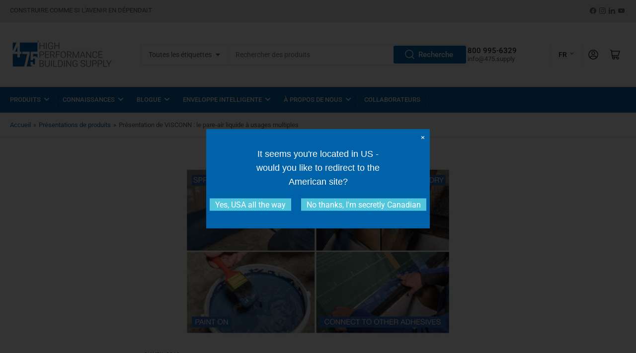

--- FILE ---
content_type: text/html; charset=utf-8
request_url: https://ca.475.supply/fr/blogs/presentations-de-produits/introduction-to-viscon-the-multipurpose-liquidapplied-air-barrier
body_size: 26181
content:
<!doctype html>
<html class="no-js" lang="fr">
<head>
	<meta charset="utf-8">

	<title>
		Présentation de VISCONN : le pare-air liquide à usages multiples
 &ndash; 475 High Performance Building Supply</title>

	
		<meta name="description" content="Présentation de VISCONN : Le pare-air liquide à usages multiples L&#39;une de nos questions les plus fréquemment posées est : &quot;Avez-vous un pare-air à application liquide et un WRB qui fonctionne avec le système d&#39;étanchéité à l&#39;air Pro Clima ?&quot; Grâce à la diligence de l&#39;équipe de développement de produits de Pro Clima à r">
	

	


<meta property="og:site_name" content="475 High Performance Building Supply">
<meta property="og:url" content="https://ca.475.supply/fr/blogs/presentations-de-produits/introduction-to-viscon-the-multipurpose-liquidapplied-air-barrier">
<meta property="og:title" content="Présentation de VISCONN : le pare-air liquide à usages multiples">
<meta property="og:type" content="article">
<meta property="og:description" content="Présentation de VISCONN : Le pare-air liquide à usages multiples L&#39;une de nos questions les plus fréquemment posées est : &quot;Avez-vous un pare-air à application liquide et un WRB qui fonctionne avec le système d&#39;étanchéité à l&#39;air Pro Clima ?&quot; Grâce à la diligence de l&#39;équipe de développement de produits de Pro Clima à r"><meta property="og:image" content="http://ca.475.supply/cdn/shop/articles/visconn_banner.png?v=1683229134">
	<meta property="og:image:secure_url" content="https://ca.475.supply/cdn/shop/articles/visconn_banner.png?v=1683229134">
	<meta property="og:image:width" content="1200">
	<meta property="og:image:height" content="500"><meta name="twitter:card" content="summary_large_image">
<meta name="twitter:title" content="Présentation de VISCONN : le pare-air liquide à usages multiples">
<meta name="twitter:description" content="Présentation de VISCONN : Le pare-air liquide à usages multiples L&#39;une de nos questions les plus fréquemment posées est : &quot;Avez-vous un pare-air à application liquide et un WRB qui fonctionne avec le système d&#39;étanchéité à l&#39;air Pro Clima ?&quot; Grâce à la diligence de l&#39;équipe de développement de produits de Pro Clima à r">


	<meta name="viewport" content="width=device-width, initial-scale=1">
	<link rel="canonical" href="https://ca.475.supply/fr/blogs/presentations-de-produits/introduction-to-viscon-the-multipurpose-liquidapplied-air-barrier">

	<link rel="preconnect" href="//cdn.shopify.com" crossorigin>

	
		<link rel="preconnect" href="//fonts.shopifycdn.com" crossorigin>
	

	
	
		<link rel="preload" as="font" href="//ca.475.supply/cdn/fonts/roboto/roboto_n4.2019d890f07b1852f56ce63ba45b2db45d852cba.woff2" type="font/woff2" crossorigin>
	
	
		<link rel="preload" as="font" href="//ca.475.supply/cdn/fonts/roboto/roboto_n5.250d51708d76acbac296b0e21ede8f81de4e37aa.woff2" type="font/woff2" crossorigin>
	
	

	



<style data-shopify>
	@font-face {
  font-family: Roboto;
  font-weight: 400;
  font-style: normal;
  font-display: swap;
  src: url("//ca.475.supply/cdn/fonts/roboto/roboto_n4.2019d890f07b1852f56ce63ba45b2db45d852cba.woff2") format("woff2"),
       url("//ca.475.supply/cdn/fonts/roboto/roboto_n4.238690e0007583582327135619c5f7971652fa9d.woff") format("woff");
}

	@font-face {
  font-family: Roboto;
  font-weight: 700;
  font-style: normal;
  font-display: swap;
  src: url("//ca.475.supply/cdn/fonts/roboto/roboto_n7.f38007a10afbbde8976c4056bfe890710d51dec2.woff2") format("woff2"),
       url("//ca.475.supply/cdn/fonts/roboto/roboto_n7.94bfdd3e80c7be00e128703d245c207769d763f9.woff") format("woff");
}

	@font-face {
  font-family: Roboto;
  font-weight: 400;
  font-style: italic;
  font-display: swap;
  src: url("//ca.475.supply/cdn/fonts/roboto/roboto_i4.57ce898ccda22ee84f49e6b57ae302250655e2d4.woff2") format("woff2"),
       url("//ca.475.supply/cdn/fonts/roboto/roboto_i4.b21f3bd061cbcb83b824ae8c7671a82587b264bf.woff") format("woff");
}

	@font-face {
  font-family: Roboto;
  font-weight: 700;
  font-style: italic;
  font-display: swap;
  src: url("//ca.475.supply/cdn/fonts/roboto/roboto_i7.7ccaf9410746f2c53340607c42c43f90a9005937.woff2") format("woff2"),
       url("//ca.475.supply/cdn/fonts/roboto/roboto_i7.49ec21cdd7148292bffea74c62c0df6e93551516.woff") format("woff");
}

	@font-face {
  font-family: Roboto;
  font-weight: 500;
  font-style: normal;
  font-display: swap;
  src: url("//ca.475.supply/cdn/fonts/roboto/roboto_n5.250d51708d76acbac296b0e21ede8f81de4e37aa.woff2") format("woff2"),
       url("//ca.475.supply/cdn/fonts/roboto/roboto_n5.535e8c56f4cbbdea416167af50ab0ff1360a3949.woff") format("woff");
}

	@font-face {
  font-family: Roboto;
  font-weight: 700;
  font-style: normal;
  font-display: swap;
  src: url("//ca.475.supply/cdn/fonts/roboto/roboto_n7.f38007a10afbbde8976c4056bfe890710d51dec2.woff2") format("woff2"),
       url("//ca.475.supply/cdn/fonts/roboto/roboto_n7.94bfdd3e80c7be00e128703d245c207769d763f9.woff") format("woff");
}

	@font-face {
  font-family: Roboto;
  font-weight: 500;
  font-style: italic;
  font-display: swap;
  src: url("//ca.475.supply/cdn/fonts/roboto/roboto_i5.0ae24363bf5844e2ee3295d84078d36c9bd0faf4.woff2") format("woff2"),
       url("//ca.475.supply/cdn/fonts/roboto/roboto_i5.a9cdb6a43048799fe739d389c60b64059e33cf12.woff") format("woff");
}

	@font-face {
  font-family: Roboto;
  font-weight: 700;
  font-style: italic;
  font-display: swap;
  src: url("//ca.475.supply/cdn/fonts/roboto/roboto_i7.7ccaf9410746f2c53340607c42c43f90a9005937.woff2") format("woff2"),
       url("//ca.475.supply/cdn/fonts/roboto/roboto_i7.49ec21cdd7148292bffea74c62c0df6e93551516.woff") format("woff");
}

@font-face {
  font-family: Roboto;
  font-weight: 500;
  font-style: normal;
  font-display: swap;
  src: url("//ca.475.supply/cdn/fonts/roboto/roboto_n5.250d51708d76acbac296b0e21ede8f81de4e37aa.woff2") format("woff2"),
       url("//ca.475.supply/cdn/fonts/roboto/roboto_n5.535e8c56f4cbbdea416167af50ab0ff1360a3949.woff") format("woff");
}

:root {
		--page-width: 146rem;
		--spacing-base-1: 2rem;

		--grid-desktop-horizontal-spacing: 20px;
		--grid-desktop-vertical-spacing: 20px;
		--grid-mobile-horizontal-spacing: 15px;
		--grid-mobile-vertical-spacing: 15px;

		--border-radius-base: 2px;
		--buttons-radius: 0px;
		--inputs-radius: 2px;
		--inputs-border-width: 1px;
		--inputs-border-opacity: .2;

		--color-base-white: #fff;
		--color-product-review-star: #ffc700;
		--color-base-text: 88, 89, 91;
		--color-base-text-alt: 35, 35, 35;
		--color-base-border: 230, 231, 232;
		--color-base-background-1: 255, 255, 255;
		--color-base-background-2: 230, 231, 232;
		--color-base-accent-1: 0, 98, 168;
		--color-base-accent-1-text: 255, 255, 255;
		--color-base-accent-2: 82, 198, 221;
		--color-base-accent-2-text: 255, 255, 255;
		--color-base-accent-3: 35, 35, 35;
		--color-base-accent-3-text: 255, 255, 255;

		
		
		
		

		--color-sale: rgba(255, 120, 79, 1.0);
		--color-sale-background: #ffffff;
		--color-error: rgba(170, 118, 124, 1.0);
		--color-error-background: #ffffff;
		--color-success: rgba(77, 139, 49, 1.0);
		--color-success-background: #f0f8ec;
		--color-warning: rgba(153, 134, 80, 1.0);
		--color-warning-background: #f0ede3;

		--font-body-family: Roboto, sans-serif;
		--font-body-style: normal;
		--font-body-weight: 400;
		--font-bolder-weight: 500;

		--font-heading-family: Roboto, sans-serif;
		--font-heading-style: normal;
		--font-heading-weight: 500;

		--font-body-scale: 1.0;
		--font-heading-scale: 1.0;

		--font-buttons-family: Roboto,sans-serif;
	}
</style>


	<link href="//ca.475.supply/cdn/shop/t/6/assets/base.css?v=172421562984814763061687805252" rel="stylesheet" type="text/css" media="all" />

	<script src="//ca.475.supply/cdn/shop/t/6/assets/scripts.js?v=3445530604661513451687805252" defer="defer"></script>

	
		<link rel="icon" type="image/png" href="//ca.475.supply/cdn/shop/files/475_logo_no_text.png?crop=center&height=32&v=1682956553&width=32">
	

	<script>window.performance && window.performance.mark && window.performance.mark('shopify.content_for_header.start');</script><meta name="google-site-verification" content="vKDhcvF-4N97FWw8x3Ynj5k6QKbYqAFo4Wa2mYFiAmA">
<meta id="shopify-digital-wallet" name="shopify-digital-wallet" content="/72511422759/digital_wallets/dialog">
<link rel="alternate" type="application/atom+xml" title="Feed" href="/fr/blogs/presentations-de-produits.atom" />
<link rel="alternate" hreflang="x-default" href="https://ca.475.supply/blogs/product-intros/introduction-to-viscon-the-multipurpose-liquidapplied-air-barrier">
<link rel="alternate" hreflang="en-CA" href="https://ca.475.supply/blogs/product-intros/introduction-to-viscon-the-multipurpose-liquidapplied-air-barrier">
<link rel="alternate" hreflang="fr-CA" href="https://ca.475.supply/fr/blogs/presentations-de-produits/introduction-to-viscon-the-multipurpose-liquidapplied-air-barrier">
<script async="async" src="/checkouts/internal/preloads.js?locale=fr-CA"></script>
<script id="shopify-features" type="application/json">{"accessToken":"fe3eaa13683e6fb660dc62f3865da91b","betas":["rich-media-storefront-analytics"],"domain":"ca.475.supply","predictiveSearch":true,"shopId":72511422759,"locale":"fr"}</script>
<script>var Shopify = Shopify || {};
Shopify.shop = "475-canada.myshopify.com";
Shopify.locale = "fr";
Shopify.currency = {"active":"CAD","rate":"1.0"};
Shopify.country = "CA";
Shopify.theme = {"name":"Zapiet2.0-June-23-Cart-Edits-for-Pickup","id":152641470759,"schema_name":"Athens","schema_version":"1.7.0","theme_store_id":null,"role":"main"};
Shopify.theme.handle = "null";
Shopify.theme.style = {"id":null,"handle":null};
Shopify.cdnHost = "ca.475.supply/cdn";
Shopify.routes = Shopify.routes || {};
Shopify.routes.root = "/fr/";</script>
<script type="module">!function(o){(o.Shopify=o.Shopify||{}).modules=!0}(window);</script>
<script>!function(o){function n(){var o=[];function n(){o.push(Array.prototype.slice.apply(arguments))}return n.q=o,n}var t=o.Shopify=o.Shopify||{};t.loadFeatures=n(),t.autoloadFeatures=n()}(window);</script>
<script id="shop-js-analytics" type="application/json">{"pageType":"article"}</script>
<script defer="defer" async type="module" src="//ca.475.supply/cdn/shopifycloud/shop-js/modules/v2/client.init-shop-cart-sync_DyYWCJny.fr.esm.js"></script>
<script defer="defer" async type="module" src="//ca.475.supply/cdn/shopifycloud/shop-js/modules/v2/chunk.common_BDBm0ZZC.esm.js"></script>
<script type="module">
  await import("//ca.475.supply/cdn/shopifycloud/shop-js/modules/v2/client.init-shop-cart-sync_DyYWCJny.fr.esm.js");
await import("//ca.475.supply/cdn/shopifycloud/shop-js/modules/v2/chunk.common_BDBm0ZZC.esm.js");

  window.Shopify.SignInWithShop?.initShopCartSync?.({"fedCMEnabled":true,"windoidEnabled":true});

</script>
<script>(function() {
  var isLoaded = false;
  function asyncLoad() {
    if (isLoaded) return;
    isLoaded = true;
    var urls = ["https:\/\/chimpstatic.com\/mcjs-connected\/js\/users\/4b18380810aba7c5ccd163fe4\/1069ac61d3b4efb6a4cc41784.js?shop=475-canada.myshopify.com"];
    for (var i = 0; i < urls.length; i++) {
      var s = document.createElement('script');
      s.type = 'text/javascript';
      s.async = true;
      s.src = urls[i];
      var x = document.getElementsByTagName('script')[0];
      x.parentNode.insertBefore(s, x);
    }
  };
  if(window.attachEvent) {
    window.attachEvent('onload', asyncLoad);
  } else {
    window.addEventListener('load', asyncLoad, false);
  }
})();</script>
<script id="__st">var __st={"a":72511422759,"offset":-18000,"reqid":"a6720a5d-f9dc-4886-bdee-709c32058f75-1768935612","pageurl":"ca.475.supply\/fr\/blogs\/presentations-de-produits\/introduction-to-viscon-the-multipurpose-liquidapplied-air-barrier","s":"articles-605904306471","u":"f79d93ce6f85","p":"article","rtyp":"article","rid":605904306471};</script>
<script>window.ShopifyPaypalV4VisibilityTracking = true;</script>
<script id="captcha-bootstrap">!function(){'use strict';const t='contact',e='account',n='new_comment',o=[[t,t],['blogs',n],['comments',n],[t,'customer']],c=[[e,'customer_login'],[e,'guest_login'],[e,'recover_customer_password'],[e,'create_customer']],r=t=>t.map((([t,e])=>`form[action*='/${t}']:not([data-nocaptcha='true']) input[name='form_type'][value='${e}']`)).join(','),a=t=>()=>t?[...document.querySelectorAll(t)].map((t=>t.form)):[];function s(){const t=[...o],e=r(t);return a(e)}const i='password',u='form_key',d=['recaptcha-v3-token','g-recaptcha-response','h-captcha-response',i],f=()=>{try{return window.sessionStorage}catch{return}},m='__shopify_v',_=t=>t.elements[u];function p(t,e,n=!1){try{const o=window.sessionStorage,c=JSON.parse(o.getItem(e)),{data:r}=function(t){const{data:e,action:n}=t;return t[m]||n?{data:e,action:n}:{data:t,action:n}}(c);for(const[e,n]of Object.entries(r))t.elements[e]&&(t.elements[e].value=n);n&&o.removeItem(e)}catch(o){console.error('form repopulation failed',{error:o})}}const l='form_type',E='cptcha';function T(t){t.dataset[E]=!0}const w=window,h=w.document,L='Shopify',v='ce_forms',y='captcha';let A=!1;((t,e)=>{const n=(g='f06e6c50-85a8-45c8-87d0-21a2b65856fe',I='https://cdn.shopify.com/shopifycloud/storefront-forms-hcaptcha/ce_storefront_forms_captcha_hcaptcha.v1.5.2.iife.js',D={infoText:'Protégé par hCaptcha',privacyText:'Confidentialité',termsText:'Conditions'},(t,e,n)=>{const o=w[L][v],c=o.bindForm;if(c)return c(t,g,e,D).then(n);var r;o.q.push([[t,g,e,D],n]),r=I,A||(h.body.append(Object.assign(h.createElement('script'),{id:'captcha-provider',async:!0,src:r})),A=!0)});var g,I,D;w[L]=w[L]||{},w[L][v]=w[L][v]||{},w[L][v].q=[],w[L][y]=w[L][y]||{},w[L][y].protect=function(t,e){n(t,void 0,e),T(t)},Object.freeze(w[L][y]),function(t,e,n,w,h,L){const[v,y,A,g]=function(t,e,n){const i=e?o:[],u=t?c:[],d=[...i,...u],f=r(d),m=r(i),_=r(d.filter((([t,e])=>n.includes(e))));return[a(f),a(m),a(_),s()]}(w,h,L),I=t=>{const e=t.target;return e instanceof HTMLFormElement?e:e&&e.form},D=t=>v().includes(t);t.addEventListener('submit',(t=>{const e=I(t);if(!e)return;const n=D(e)&&!e.dataset.hcaptchaBound&&!e.dataset.recaptchaBound,o=_(e),c=g().includes(e)&&(!o||!o.value);(n||c)&&t.preventDefault(),c&&!n&&(function(t){try{if(!f())return;!function(t){const e=f();if(!e)return;const n=_(t);if(!n)return;const o=n.value;o&&e.removeItem(o)}(t);const e=Array.from(Array(32),(()=>Math.random().toString(36)[2])).join('');!function(t,e){_(t)||t.append(Object.assign(document.createElement('input'),{type:'hidden',name:u})),t.elements[u].value=e}(t,e),function(t,e){const n=f();if(!n)return;const o=[...t.querySelectorAll(`input[type='${i}']`)].map((({name:t})=>t)),c=[...d,...o],r={};for(const[a,s]of new FormData(t).entries())c.includes(a)||(r[a]=s);n.setItem(e,JSON.stringify({[m]:1,action:t.action,data:r}))}(t,e)}catch(e){console.error('failed to persist form',e)}}(e),e.submit())}));const S=(t,e)=>{t&&!t.dataset[E]&&(n(t,e.some((e=>e===t))),T(t))};for(const o of['focusin','change'])t.addEventListener(o,(t=>{const e=I(t);D(e)&&S(e,y())}));const B=e.get('form_key'),M=e.get(l),P=B&&M;t.addEventListener('DOMContentLoaded',(()=>{const t=y();if(P)for(const e of t)e.elements[l].value===M&&p(e,B);[...new Set([...A(),...v().filter((t=>'true'===t.dataset.shopifyCaptcha))])].forEach((e=>S(e,t)))}))}(h,new URLSearchParams(w.location.search),n,t,e,['guest_login'])})(!0,!0)}();</script>
<script integrity="sha256-4kQ18oKyAcykRKYeNunJcIwy7WH5gtpwJnB7kiuLZ1E=" data-source-attribution="shopify.loadfeatures" defer="defer" src="//ca.475.supply/cdn/shopifycloud/storefront/assets/storefront/load_feature-a0a9edcb.js" crossorigin="anonymous"></script>
<script data-source-attribution="shopify.dynamic_checkout.dynamic.init">var Shopify=Shopify||{};Shopify.PaymentButton=Shopify.PaymentButton||{isStorefrontPortableWallets:!0,init:function(){window.Shopify.PaymentButton.init=function(){};var t=document.createElement("script");t.src="https://ca.475.supply/cdn/shopifycloud/portable-wallets/latest/portable-wallets.fr.js",t.type="module",document.head.appendChild(t)}};
</script>
<script data-source-attribution="shopify.dynamic_checkout.buyer_consent">
  function portableWalletsHideBuyerConsent(e){var t=document.getElementById("shopify-buyer-consent"),n=document.getElementById("shopify-subscription-policy-button");t&&n&&(t.classList.add("hidden"),t.setAttribute("aria-hidden","true"),n.removeEventListener("click",e))}function portableWalletsShowBuyerConsent(e){var t=document.getElementById("shopify-buyer-consent"),n=document.getElementById("shopify-subscription-policy-button");t&&n&&(t.classList.remove("hidden"),t.removeAttribute("aria-hidden"),n.addEventListener("click",e))}window.Shopify?.PaymentButton&&(window.Shopify.PaymentButton.hideBuyerConsent=portableWalletsHideBuyerConsent,window.Shopify.PaymentButton.showBuyerConsent=portableWalletsShowBuyerConsent);
</script>
<script data-source-attribution="shopify.dynamic_checkout.cart.bootstrap">document.addEventListener("DOMContentLoaded",(function(){function t(){return document.querySelector("shopify-accelerated-checkout-cart, shopify-accelerated-checkout")}if(t())Shopify.PaymentButton.init();else{new MutationObserver((function(e,n){t()&&(Shopify.PaymentButton.init(),n.disconnect())})).observe(document.body,{childList:!0,subtree:!0})}}));
</script>

<script>window.performance && window.performance.mark && window.performance.mark('shopify.content_for_header.end');</script>

	<script>
		document.documentElement.className = document.documentElement.className.replace('no-js', 'js');
		if (Shopify.designMode) {
			document.documentElement.classList.add('shopify-design-mode');
		}
	</script><!-- Swiper Header-->
<link rel="stylesheet" href="https://cdn.jsdelivr.net/npm/swiper@9/swiper-bundle.min.css">
<style>
  /* Custom styles for navigation arrows */
  .mySwiper .swiper-button-next, .mySwiper .swiper-button-prev {
    color: #0062A8; /* Change arrow color */
    background-color: rgba(0, 0, 0, 0.1); /* Add background color */
    padding: 25px;
    border-radius: 0%;
  }
  /* Custom styles for pagination dots */
  .mySwiper .swiper-pagination {
    bottom: 50px !important; /* Adjust this value to move the dots higher or lower */
  }
  .mySwiper .swiper-pagination-bullet {
    background: #E6E7E8; /* Dot color */
    opacity: 0.7;
  }
  .mySwiper .swiper-pagination-bullet-active {
    background: #52C6DD; /* Active dot color */
  }
  /* Hide pagination dots on mobile devices */
  @media (max-width: 767px) {
    .mySwiper .swiper-pagination {
      display: none;
    }
  }
  /* Styles for image captions */
  .mySwiper .swiper-slide-caption {
    text-align: center;
    font-size: 16px;
    color: #333; /* Caption text color */
    margin-top: 5px; /* Space between image and caption */
    font-weight: bold; /* Make text bold */
  }
  /* Ensure slides and images are centered */
  .mySwiper .swiper-slide {
    display: flex;
    flex-direction: column;
    align-items: center;
    justify-content: center;
    height: 100%; /* Ensure the slide takes full height of the container */
  }
  .mySwiper .swiper-slide img {
    max-width: 100%;
    height: auto;
  }
</style>
<!-- Swiper Header End-->
<!-- Our Team Grid Layout-->
<link rel="stylesheet" href="//ca.475.supply/cdn/shop/t/6/assets/ourteam-grid.css?v=27861379392457262461687805252">
<!-- Our Team Grid Layout End-->
<script async src="//ca.475.supply/tools/openGeo/open.js"></script><link href="https://monorail-edge.shopifysvc.com" rel="dns-prefetch">
<script>(function(){if ("sendBeacon" in navigator && "performance" in window) {try {var session_token_from_headers = performance.getEntriesByType('navigation')[0].serverTiming.find(x => x.name == '_s').description;} catch {var session_token_from_headers = undefined;}var session_cookie_matches = document.cookie.match(/_shopify_s=([^;]*)/);var session_token_from_cookie = session_cookie_matches && session_cookie_matches.length === 2 ? session_cookie_matches[1] : "";var session_token = session_token_from_headers || session_token_from_cookie || "";function handle_abandonment_event(e) {var entries = performance.getEntries().filter(function(entry) {return /monorail-edge.shopifysvc.com/.test(entry.name);});if (!window.abandonment_tracked && entries.length === 0) {window.abandonment_tracked = true;var currentMs = Date.now();var navigation_start = performance.timing.navigationStart;var payload = {shop_id: 72511422759,url: window.location.href,navigation_start,duration: currentMs - navigation_start,session_token,page_type: "article"};window.navigator.sendBeacon("https://monorail-edge.shopifysvc.com/v1/produce", JSON.stringify({schema_id: "online_store_buyer_site_abandonment/1.1",payload: payload,metadata: {event_created_at_ms: currentMs,event_sent_at_ms: currentMs}}));}}window.addEventListener('pagehide', handle_abandonment_event);}}());</script>
<script id="web-pixels-manager-setup">(function e(e,d,r,n,o){if(void 0===o&&(o={}),!Boolean(null===(a=null===(i=window.Shopify)||void 0===i?void 0:i.analytics)||void 0===a?void 0:a.replayQueue)){var i,a;window.Shopify=window.Shopify||{};var t=window.Shopify;t.analytics=t.analytics||{};var s=t.analytics;s.replayQueue=[],s.publish=function(e,d,r){return s.replayQueue.push([e,d,r]),!0};try{self.performance.mark("wpm:start")}catch(e){}var l=function(){var e={modern:/Edge?\/(1{2}[4-9]|1[2-9]\d|[2-9]\d{2}|\d{4,})\.\d+(\.\d+|)|Firefox\/(1{2}[4-9]|1[2-9]\d|[2-9]\d{2}|\d{4,})\.\d+(\.\d+|)|Chrom(ium|e)\/(9{2}|\d{3,})\.\d+(\.\d+|)|(Maci|X1{2}).+ Version\/(15\.\d+|(1[6-9]|[2-9]\d|\d{3,})\.\d+)([,.]\d+|)( \(\w+\)|)( Mobile\/\w+|) Safari\/|Chrome.+OPR\/(9{2}|\d{3,})\.\d+\.\d+|(CPU[ +]OS|iPhone[ +]OS|CPU[ +]iPhone|CPU IPhone OS|CPU iPad OS)[ +]+(15[._]\d+|(1[6-9]|[2-9]\d|\d{3,})[._]\d+)([._]\d+|)|Android:?[ /-](13[3-9]|1[4-9]\d|[2-9]\d{2}|\d{4,})(\.\d+|)(\.\d+|)|Android.+Firefox\/(13[5-9]|1[4-9]\d|[2-9]\d{2}|\d{4,})\.\d+(\.\d+|)|Android.+Chrom(ium|e)\/(13[3-9]|1[4-9]\d|[2-9]\d{2}|\d{4,})\.\d+(\.\d+|)|SamsungBrowser\/([2-9]\d|\d{3,})\.\d+/,legacy:/Edge?\/(1[6-9]|[2-9]\d|\d{3,})\.\d+(\.\d+|)|Firefox\/(5[4-9]|[6-9]\d|\d{3,})\.\d+(\.\d+|)|Chrom(ium|e)\/(5[1-9]|[6-9]\d|\d{3,})\.\d+(\.\d+|)([\d.]+$|.*Safari\/(?![\d.]+ Edge\/[\d.]+$))|(Maci|X1{2}).+ Version\/(10\.\d+|(1[1-9]|[2-9]\d|\d{3,})\.\d+)([,.]\d+|)( \(\w+\)|)( Mobile\/\w+|) Safari\/|Chrome.+OPR\/(3[89]|[4-9]\d|\d{3,})\.\d+\.\d+|(CPU[ +]OS|iPhone[ +]OS|CPU[ +]iPhone|CPU IPhone OS|CPU iPad OS)[ +]+(10[._]\d+|(1[1-9]|[2-9]\d|\d{3,})[._]\d+)([._]\d+|)|Android:?[ /-](13[3-9]|1[4-9]\d|[2-9]\d{2}|\d{4,})(\.\d+|)(\.\d+|)|Mobile Safari.+OPR\/([89]\d|\d{3,})\.\d+\.\d+|Android.+Firefox\/(13[5-9]|1[4-9]\d|[2-9]\d{2}|\d{4,})\.\d+(\.\d+|)|Android.+Chrom(ium|e)\/(13[3-9]|1[4-9]\d|[2-9]\d{2}|\d{4,})\.\d+(\.\d+|)|Android.+(UC? ?Browser|UCWEB|U3)[ /]?(15\.([5-9]|\d{2,})|(1[6-9]|[2-9]\d|\d{3,})\.\d+)\.\d+|SamsungBrowser\/(5\.\d+|([6-9]|\d{2,})\.\d+)|Android.+MQ{2}Browser\/(14(\.(9|\d{2,})|)|(1[5-9]|[2-9]\d|\d{3,})(\.\d+|))(\.\d+|)|K[Aa][Ii]OS\/(3\.\d+|([4-9]|\d{2,})\.\d+)(\.\d+|)/},d=e.modern,r=e.legacy,n=navigator.userAgent;return n.match(d)?"modern":n.match(r)?"legacy":"unknown"}(),u="modern"===l?"modern":"legacy",c=(null!=n?n:{modern:"",legacy:""})[u],f=function(e){return[e.baseUrl,"/wpm","/b",e.hashVersion,"modern"===e.buildTarget?"m":"l",".js"].join("")}({baseUrl:d,hashVersion:r,buildTarget:u}),m=function(e){var d=e.version,r=e.bundleTarget,n=e.surface,o=e.pageUrl,i=e.monorailEndpoint;return{emit:function(e){var a=e.status,t=e.errorMsg,s=(new Date).getTime(),l=JSON.stringify({metadata:{event_sent_at_ms:s},events:[{schema_id:"web_pixels_manager_load/3.1",payload:{version:d,bundle_target:r,page_url:o,status:a,surface:n,error_msg:t},metadata:{event_created_at_ms:s}}]});if(!i)return console&&console.warn&&console.warn("[Web Pixels Manager] No Monorail endpoint provided, skipping logging."),!1;try{return self.navigator.sendBeacon.bind(self.navigator)(i,l)}catch(e){}var u=new XMLHttpRequest;try{return u.open("POST",i,!0),u.setRequestHeader("Content-Type","text/plain"),u.send(l),!0}catch(e){return console&&console.warn&&console.warn("[Web Pixels Manager] Got an unhandled error while logging to Monorail."),!1}}}}({version:r,bundleTarget:l,surface:e.surface,pageUrl:self.location.href,monorailEndpoint:e.monorailEndpoint});try{o.browserTarget=l,function(e){var d=e.src,r=e.async,n=void 0===r||r,o=e.onload,i=e.onerror,a=e.sri,t=e.scriptDataAttributes,s=void 0===t?{}:t,l=document.createElement("script"),u=document.querySelector("head"),c=document.querySelector("body");if(l.async=n,l.src=d,a&&(l.integrity=a,l.crossOrigin="anonymous"),s)for(var f in s)if(Object.prototype.hasOwnProperty.call(s,f))try{l.dataset[f]=s[f]}catch(e){}if(o&&l.addEventListener("load",o),i&&l.addEventListener("error",i),u)u.appendChild(l);else{if(!c)throw new Error("Did not find a head or body element to append the script");c.appendChild(l)}}({src:f,async:!0,onload:function(){if(!function(){var e,d;return Boolean(null===(d=null===(e=window.Shopify)||void 0===e?void 0:e.analytics)||void 0===d?void 0:d.initialized)}()){var d=window.webPixelsManager.init(e)||void 0;if(d){var r=window.Shopify.analytics;r.replayQueue.forEach((function(e){var r=e[0],n=e[1],o=e[2];d.publishCustomEvent(r,n,o)})),r.replayQueue=[],r.publish=d.publishCustomEvent,r.visitor=d.visitor,r.initialized=!0}}},onerror:function(){return m.emit({status:"failed",errorMsg:"".concat(f," has failed to load")})},sri:function(e){var d=/^sha384-[A-Za-z0-9+/=]+$/;return"string"==typeof e&&d.test(e)}(c)?c:"",scriptDataAttributes:o}),m.emit({status:"loading"})}catch(e){m.emit({status:"failed",errorMsg:(null==e?void 0:e.message)||"Unknown error"})}}})({shopId: 72511422759,storefrontBaseUrl: "https://ca.475.supply",extensionsBaseUrl: "https://extensions.shopifycdn.com/cdn/shopifycloud/web-pixels-manager",monorailEndpoint: "https://monorail-edge.shopifysvc.com/unstable/produce_batch",surface: "storefront-renderer",enabledBetaFlags: ["2dca8a86"],webPixelsConfigList: [{"id":"2068119847","configuration":"{\"config\":\"{\\\"google_tag_ids\\\":[\\\"GT-T5JHFCMP\\\"],\\\"target_country\\\":\\\"ZZ\\\",\\\"gtag_events\\\":[{\\\"type\\\":\\\"view_item\\\",\\\"action_label\\\":\\\"MC-MGM2V6GBCK\\\"},{\\\"type\\\":\\\"purchase\\\",\\\"action_label\\\":\\\"MC-MGM2V6GBCK\\\"},{\\\"type\\\":\\\"page_view\\\",\\\"action_label\\\":\\\"MC-MGM2V6GBCK\\\"}],\\\"enable_monitoring_mode\\\":false}\"}","eventPayloadVersion":"v1","runtimeContext":"OPEN","scriptVersion":"b2a88bafab3e21179ed38636efcd8a93","type":"APP","apiClientId":1780363,"privacyPurposes":[],"dataSharingAdjustments":{"protectedCustomerApprovalScopes":["read_customer_address","read_customer_email","read_customer_name","read_customer_personal_data","read_customer_phone"]}},{"id":"shopify-app-pixel","configuration":"{}","eventPayloadVersion":"v1","runtimeContext":"STRICT","scriptVersion":"0450","apiClientId":"shopify-pixel","type":"APP","privacyPurposes":["ANALYTICS","MARKETING"]},{"id":"shopify-custom-pixel","eventPayloadVersion":"v1","runtimeContext":"LAX","scriptVersion":"0450","apiClientId":"shopify-pixel","type":"CUSTOM","privacyPurposes":["ANALYTICS","MARKETING"]}],isMerchantRequest: false,initData: {"shop":{"name":"475 High Performance Building Supply","paymentSettings":{"currencyCode":"CAD"},"myshopifyDomain":"475-canada.myshopify.com","countryCode":"CA","storefrontUrl":"https:\/\/ca.475.supply\/fr"},"customer":null,"cart":null,"checkout":null,"productVariants":[],"purchasingCompany":null},},"https://ca.475.supply/cdn","fcfee988w5aeb613cpc8e4bc33m6693e112",{"modern":"","legacy":""},{"shopId":"72511422759","storefrontBaseUrl":"https:\/\/ca.475.supply","extensionBaseUrl":"https:\/\/extensions.shopifycdn.com\/cdn\/shopifycloud\/web-pixels-manager","surface":"storefront-renderer","enabledBetaFlags":"[\"2dca8a86\"]","isMerchantRequest":"false","hashVersion":"fcfee988w5aeb613cpc8e4bc33m6693e112","publish":"custom","events":"[[\"page_viewed\",{}]]"});</script><script>
  window.ShopifyAnalytics = window.ShopifyAnalytics || {};
  window.ShopifyAnalytics.meta = window.ShopifyAnalytics.meta || {};
  window.ShopifyAnalytics.meta.currency = 'CAD';
  var meta = {"page":{"pageType":"article","resourceType":"article","resourceId":605904306471,"requestId":"a6720a5d-f9dc-4886-bdee-709c32058f75-1768935612"}};
  for (var attr in meta) {
    window.ShopifyAnalytics.meta[attr] = meta[attr];
  }
</script>
<script class="analytics">
  (function () {
    var customDocumentWrite = function(content) {
      var jquery = null;

      if (window.jQuery) {
        jquery = window.jQuery;
      } else if (window.Checkout && window.Checkout.$) {
        jquery = window.Checkout.$;
      }

      if (jquery) {
        jquery('body').append(content);
      }
    };

    var hasLoggedConversion = function(token) {
      if (token) {
        return document.cookie.indexOf('loggedConversion=' + token) !== -1;
      }
      return false;
    }

    var setCookieIfConversion = function(token) {
      if (token) {
        var twoMonthsFromNow = new Date(Date.now());
        twoMonthsFromNow.setMonth(twoMonthsFromNow.getMonth() + 2);

        document.cookie = 'loggedConversion=' + token + '; expires=' + twoMonthsFromNow;
      }
    }

    var trekkie = window.ShopifyAnalytics.lib = window.trekkie = window.trekkie || [];
    if (trekkie.integrations) {
      return;
    }
    trekkie.methods = [
      'identify',
      'page',
      'ready',
      'track',
      'trackForm',
      'trackLink'
    ];
    trekkie.factory = function(method) {
      return function() {
        var args = Array.prototype.slice.call(arguments);
        args.unshift(method);
        trekkie.push(args);
        return trekkie;
      };
    };
    for (var i = 0; i < trekkie.methods.length; i++) {
      var key = trekkie.methods[i];
      trekkie[key] = trekkie.factory(key);
    }
    trekkie.load = function(config) {
      trekkie.config = config || {};
      trekkie.config.initialDocumentCookie = document.cookie;
      var first = document.getElementsByTagName('script')[0];
      var script = document.createElement('script');
      script.type = 'text/javascript';
      script.onerror = function(e) {
        var scriptFallback = document.createElement('script');
        scriptFallback.type = 'text/javascript';
        scriptFallback.onerror = function(error) {
                var Monorail = {
      produce: function produce(monorailDomain, schemaId, payload) {
        var currentMs = new Date().getTime();
        var event = {
          schema_id: schemaId,
          payload: payload,
          metadata: {
            event_created_at_ms: currentMs,
            event_sent_at_ms: currentMs
          }
        };
        return Monorail.sendRequest("https://" + monorailDomain + "/v1/produce", JSON.stringify(event));
      },
      sendRequest: function sendRequest(endpointUrl, payload) {
        // Try the sendBeacon API
        if (window && window.navigator && typeof window.navigator.sendBeacon === 'function' && typeof window.Blob === 'function' && !Monorail.isIos12()) {
          var blobData = new window.Blob([payload], {
            type: 'text/plain'
          });

          if (window.navigator.sendBeacon(endpointUrl, blobData)) {
            return true;
          } // sendBeacon was not successful

        } // XHR beacon

        var xhr = new XMLHttpRequest();

        try {
          xhr.open('POST', endpointUrl);
          xhr.setRequestHeader('Content-Type', 'text/plain');
          xhr.send(payload);
        } catch (e) {
          console.log(e);
        }

        return false;
      },
      isIos12: function isIos12() {
        return window.navigator.userAgent.lastIndexOf('iPhone; CPU iPhone OS 12_') !== -1 || window.navigator.userAgent.lastIndexOf('iPad; CPU OS 12_') !== -1;
      }
    };
    Monorail.produce('monorail-edge.shopifysvc.com',
      'trekkie_storefront_load_errors/1.1',
      {shop_id: 72511422759,
      theme_id: 152641470759,
      app_name: "storefront",
      context_url: window.location.href,
      source_url: "//ca.475.supply/cdn/s/trekkie.storefront.cd680fe47e6c39ca5d5df5f0a32d569bc48c0f27.min.js"});

        };
        scriptFallback.async = true;
        scriptFallback.src = '//ca.475.supply/cdn/s/trekkie.storefront.cd680fe47e6c39ca5d5df5f0a32d569bc48c0f27.min.js';
        first.parentNode.insertBefore(scriptFallback, first);
      };
      script.async = true;
      script.src = '//ca.475.supply/cdn/s/trekkie.storefront.cd680fe47e6c39ca5d5df5f0a32d569bc48c0f27.min.js';
      first.parentNode.insertBefore(script, first);
    };
    trekkie.load(
      {"Trekkie":{"appName":"storefront","development":false,"defaultAttributes":{"shopId":72511422759,"isMerchantRequest":null,"themeId":152641470759,"themeCityHash":"12547769442629992676","contentLanguage":"fr","currency":"CAD"},"isServerSideCookieWritingEnabled":true,"monorailRegion":"shop_domain","enabledBetaFlags":["65f19447"]},"Session Attribution":{},"S2S":{"facebookCapiEnabled":false,"source":"trekkie-storefront-renderer","apiClientId":580111}}
    );

    var loaded = false;
    trekkie.ready(function() {
      if (loaded) return;
      loaded = true;

      window.ShopifyAnalytics.lib = window.trekkie;

      var originalDocumentWrite = document.write;
      document.write = customDocumentWrite;
      try { window.ShopifyAnalytics.merchantGoogleAnalytics.call(this); } catch(error) {};
      document.write = originalDocumentWrite;

      window.ShopifyAnalytics.lib.page(null,{"pageType":"article","resourceType":"article","resourceId":605904306471,"requestId":"a6720a5d-f9dc-4886-bdee-709c32058f75-1768935612","shopifyEmitted":true});

      var match = window.location.pathname.match(/checkouts\/(.+)\/(thank_you|post_purchase)/)
      var token = match? match[1]: undefined;
      if (!hasLoggedConversion(token)) {
        setCookieIfConversion(token);
        
      }
    });


        var eventsListenerScript = document.createElement('script');
        eventsListenerScript.async = true;
        eventsListenerScript.src = "//ca.475.supply/cdn/shopifycloud/storefront/assets/shop_events_listener-3da45d37.js";
        document.getElementsByTagName('head')[0].appendChild(eventsListenerScript);

})();</script>
<script
  defer
  src="https://ca.475.supply/cdn/shopifycloud/perf-kit/shopify-perf-kit-3.0.4.min.js"
  data-application="storefront-renderer"
  data-shop-id="72511422759"
  data-render-region="gcp-us-central1"
  data-page-type="article"
  data-theme-instance-id="152641470759"
  data-theme-name="Athens"
  data-theme-version="1.7.0"
  data-monorail-region="shop_domain"
  data-resource-timing-sampling-rate="10"
  data-shs="true"
  data-shs-beacon="true"
  data-shs-export-with-fetch="true"
  data-shs-logs-sample-rate="1"
  data-shs-beacon-endpoint="https://ca.475.supply/api/collect"
></script>
</head>

<body class="template-article setting-buttons-solid">

<a class="skip-link visually-hidden visually-hidden-focusable" href="#MainContent">Passer directement au contenu</a>

<!-- BEGIN sections: header-group -->
<div id="shopify-section-sections--19560169472295__announcement-bar" class="shopify-section shopify-section-group-header-group"><style>
	@media (min-width: 990px) {
		.announcement-bar {
			padding-top: 1.3rem;
			padding-bottom: 1.3rem;
		}
	}
</style><div class="announcement-bar-wrapper color-background-2 ">
		<div class="container">
			<div class="announcement-bar">
				<div class="announcement-bar-left">CONSTRUIRE COMME SI L&#39;AVENIR EN DÉPENDAIT
</div>

				<div class="announcement-bar-right">
						<div class="announcement-bar-social-links-wrap">
							<ul class="list-inline-menu list-social" role="list">
	
		<li class="list-social-item">
			<a class="list-social-link" href="https://www.facebook.com/475HighPerformanceBuildingSupply">
				
<svg width="48" height="48" viewBox="0 0 48 48" fill="none" xmlns="http://www.w3.org/2000/svg">
  <path d="M48 24C48 10.7452 37.2548 0 24 0C10.7452 0 0 10.7452 0 24C0 35.9789 8.77641 45.908 20.25 47.7084V30.9375H14.1562V24H20.25V18.7125C20.25 12.6975 23.8331 9.375 29.3152 9.375C31.9402 9.375 34.6875 9.84375 34.6875 9.84375V15.75H31.6613C28.68 15.75 27.75 17.6002 27.75 19.5V24H34.4062L33.3422 30.9375H27.75V47.7084C39.2236 45.908 48 35.9789 48 24Z" fill="black"/>
</svg>

				<span class="visually-hidden">Facebook</span>
			</a>
		</li>
	
	
		<li class="list-social-item">
			<a class="list-social-link" href="https://www.instagram.com/475.supply/">
				
<svg width="48" height="48" viewBox="0 0 48 48" fill="none" xmlns="http://www.w3.org/2000/svg">
  <path d="M24 4.32187C30.4125 4.32187 31.1719 4.35 33.6938 4.4625C36.0375 4.56562 37.3031 4.95938 38.1469 5.2875C39.2625 5.71875 40.0688 6.24375 40.9031 7.07812C41.7469 7.92188 42.2625 8.71875 42.6938 9.83438C43.0219 10.6781 43.4156 11.9531 43.5188 14.2875C43.6313 16.8187 43.6594 17.5781 43.6594 23.9813C43.6594 30.3938 43.6313 31.1531 43.5188 33.675C43.4156 36.0188 43.0219 37.2844 42.6938 38.1281C42.2625 39.2438 41.7375 40.05 40.9031 40.8844C40.0594 41.7281 39.2625 42.2438 38.1469 42.675C37.3031 43.0031 36.0281 43.3969 33.6938 43.5C31.1625 43.6125 30.4031 43.6406 24 43.6406C17.5875 43.6406 16.8281 43.6125 14.3063 43.5C11.9625 43.3969 10.6969 43.0031 9.85313 42.675C8.7375 42.2438 7.93125 41.7188 7.09688 40.8844C6.25313 40.0406 5.7375 39.2438 5.30625 38.1281C4.97813 37.2844 4.58438 36.0094 4.48125 33.675C4.36875 31.1438 4.34063 30.3844 4.34063 23.9813C4.34063 17.5688 4.36875 16.8094 4.48125 14.2875C4.58438 11.9437 4.97813 10.6781 5.30625 9.83438C5.7375 8.71875 6.2625 7.9125 7.09688 7.07812C7.94063 6.23438 8.7375 5.71875 9.85313 5.2875C10.6969 4.95938 11.9719 4.56562 14.3063 4.4625C16.8281 4.35 17.5875 4.32187 24 4.32187ZM24 0C17.4844 0 16.6688 0.028125 14.1094 0.140625C11.5594 0.253125 9.80625 0.665625 8.2875 1.25625C6.70313 1.875 5.3625 2.69062 4.03125 4.03125C2.69063 5.3625 1.875 6.70313 1.25625 8.27813C0.665625 9.80625 0.253125 11.55 0.140625 14.1C0.028125 16.6687 0 17.4844 0 24C0 30.5156 0.028125 31.3313 0.140625 33.8906C0.253125 36.4406 0.665625 38.1938 1.25625 39.7125C1.875 41.2969 2.69063 42.6375 4.03125 43.9688C5.3625 45.3 6.70313 46.125 8.27813 46.7344C9.80625 47.325 11.55 47.7375 14.1 47.85C16.6594 47.9625 17.475 47.9906 23.9906 47.9906C30.5063 47.9906 31.3219 47.9625 33.8813 47.85C36.4313 47.7375 38.1844 47.325 39.7031 46.7344C41.2781 46.125 42.6188 45.3 43.95 43.9688C45.2813 42.6375 46.1063 41.2969 46.7156 39.7219C47.3063 38.1938 47.7188 36.45 47.8313 33.9C47.9438 31.3406 47.9719 30.525 47.9719 24.0094C47.9719 17.4938 47.9438 16.6781 47.8313 14.1188C47.7188 11.5688 47.3063 9.81563 46.7156 8.29688C46.125 6.70312 45.3094 5.3625 43.9688 4.03125C42.6375 2.7 41.2969 1.875 39.7219 1.26562C38.1938 0.675 36.45 0.2625 33.9 0.15C31.3313 0.028125 30.5156 0 24 0Z" fill="black"/>
  <path d="M24 11.6719C17.1938 11.6719 11.6719 17.1938 11.6719 24C11.6719 30.8062 17.1938 36.3281 24 36.3281C30.8062 36.3281 36.3281 30.8062 36.3281 24C36.3281 17.1938 30.8062 11.6719 24 11.6719ZM24 31.9969C19.5844 31.9969 16.0031 28.4156 16.0031 24C16.0031 19.5844 19.5844 16.0031 24 16.0031C28.4156 16.0031 31.9969 19.5844 31.9969 24C31.9969 28.4156 28.4156 31.9969 24 31.9969Z" fill="black"/>
  <path d="M39.6937 11.1843C39.6937 12.778 38.4 14.0624 36.8156 14.0624C35.2219 14.0624 33.9375 12.7687 33.9375 11.1843C33.9375 9.59054 35.2313 8.30616 36.8156 8.30616C38.4 8.30616 39.6937 9.59991 39.6937 11.1843Z" fill="black"/>
</svg>

				<span class="visually-hidden">Instagram</span>
			</a>
		</li>
	
	
		<li class="list-social-item">
			<a class="list-social-link" href="https://www.linkedin.com/company/475-high-performance-building-supply/">
				
<svg width="48" height="48" viewBox="0 0 48 48" fill="none" xmlns="http://www.w3.org/2000/svg">
  <path d="M10 6C10 8.8 7.8 11 5 11C2.2 11 0 8.8 0 6C0 3.2 2.2 1 5 1C7.8 1 10 3.2 10 6ZM10 15H0V47H10V15ZM26 15H16V47H26V30.2C26 20.8 38 20 38 30.2V47H48V26.8C48 11 30.2 11.6 26 19.4V15Z" fill="black"/>
</svg>

				<span class="visually-hidden">LinkedIn</span>
			</a>
		</li>
	
	
	
	
	
	
	
	
		<li class="list-social-item">
			<a class="list-social-link" href="https://www.youtube.com/@475.SUPPLY">
				
<svg width="48" height="48" viewBox="0 0 48 48" fill="none" xmlns="http://www.w3.org/2000/svg">
  <path d="M47.5219 14.4001C47.5219 14.4001 47.0531 11.0907 45.6094 9.6376C43.7812 7.7251 41.7375 7.71572 40.8 7.60322C34.0875 7.11572 24.0094 7.11572 24.0094 7.11572H23.9906C23.9906 7.11572 13.9125 7.11572 7.2 7.60322C6.2625 7.71572 4.21875 7.7251 2.39062 9.6376C0.946875 11.0907 0.4875 14.4001 0.4875 14.4001C0.4875 14.4001 0 18.2907 0 22.172V25.8095C0 29.6907 0.478125 33.5813 0.478125 33.5813C0.478125 33.5813 0.946875 36.8907 2.38125 38.3438C4.20937 40.2563 6.60938 40.1907 7.67813 40.397C11.5219 40.7626 24 40.8751 24 40.8751C24 40.8751 34.0875 40.8563 40.8 40.3782C41.7375 40.2657 43.7812 40.2563 45.6094 38.3438C47.0531 36.8907 47.5219 33.5813 47.5219 33.5813C47.5219 33.5813 48 29.7001 48 25.8095V22.172C48 18.2907 47.5219 14.4001 47.5219 14.4001ZM19.0406 30.2251V16.7345L32.0062 23.5032L19.0406 30.2251Z" fill="black"/>
</svg>

				<span class="visually-hidden">YouTube</span>
			</a>
		</li>
	
</ul>

						</div>
					
				</div>
			</div>
		</div>
	</div>
</div><div id="shopify-section-sections--19560169472295__header" class="shopify-section shopify-section-group-header-group section-header">
<link rel="stylesheet" href="//ca.475.supply/cdn/shop/t/6/assets/component-predictive-search.css?v=38374083376046812161687805252" media="print" onload="this.media='all'">
	<link rel="stylesheet" href="//ca.475.supply/cdn/shop/t/6/assets/component-price.css?v=14362314932572967151687805252" media="print" onload="this.media='all'"><script src="//ca.475.supply/cdn/shop/t/6/assets/sticky-header.js?v=75613398338839282401687805252" defer="defer"></script>
	<script src="//ca.475.supply/cdn/shop/t/6/assets/product-form.js?v=75615633279232855191687805252" defer="defer"></script><script src="//ca.475.supply/cdn/shop/t/6/assets/details-disclosure.js?v=93827620636443844781687805252" defer="defer"></script>
<script>
window.shopUrl = 'https://ca.475.supply'

window.routes = {
	cart_add_url: '/fr/cart/add',
	cart_change_url: '/fr/cart/change',
	cart_update_url: '/fr/cart/update',
	predictive_search_url: '/fr/search/suggest'
};

window.accessibilityStrings = {
	shareSuccess: `Lien copié dans le presse-papier`
}

window.cartStrings = {
	error: `Une erreur s&#39;est produite lors de l&#39;actualisation de votre panier. Veuillez réessayer.`,
	quantityError: `Vous ne pouvez ajouter que [quantity] de cet article dans votre panier.`
}

window.variantStrings = {
	outOfStock: `En rupture de stock`,inStock: `En stock`,alwaysInStock: `En stock`,
	numberLeft: `Seulement [quantity] pièces restant`,
	numberAvailable: `[quantity] articles disponibles`,
	addToCart: `Ajouter au panier`,
	unavailable: `Indisponible`
}

window.themeSettings = {
	showItemsInStock: false,
	redirectToCart: false
}

window.productsStrings = {
	facetsShowMore: `Voir plus`,
	facetsShowLess: `Voir moins`
}
</script>

<style>
	.header-heading img,
	.header-heading svg {
		width: 210px;
	}

	@media (min-width: 750px) {
		.header-heading img,
		.header-heading svg {
			max-width: 210px;
		}
	}

	@media (min-width: 990px) {
		.head-mast {
			padding-top: 3.5rem;
			padding-bottom: 3.5rem;
		}
	}
</style>

<svg class="visually-hidden">
	<linearGradient id="rating-star-gradient-half">
		<stop offset="50%" stop-color="var(--color-product-review-star)" />
		<stop offset="50%" stop-color="rgba(var(--color-foreground), .5)" stop-opacity="0.5" />
	</linearGradient>
</svg>

<sticky-header>
	<header id="header" class="header">
		<div class="color-background-1">
			<div class="container">
				<div class="head-mast">

					<div class="head-slot head-slot-start">
						<h1 class="head-slot-item header-heading h2 ">
							<a href="/fr" class=""><img
											src="//ca.475.supply/cdn/shop/files/475HPBS-LOGO-with-R.png?v=1768254206&width=210"
											srcset="//ca.475.supply/cdn/shop/files/475HPBS-LOGO-with-R.png?v=1768254206&width=210 1x, //ca.475.supply/cdn/shop/files/475HPBS-LOGO-with-R.png?v=1768254206&width=420 2x"
											alt="475 High Performance Building Supply"
											width="1415"
											height="405"
										></a>
						</h1>
					</div>

					<div class="head-slot head-slot-mid">
						

<div class="head-slot-item header-search-global"><predictive-search class="header-search-global-component"
			data-loading-text="Chargement en cours..."
			data-limit="4"
			data-limit-scope="each"
			data-unavailable="hide"
			data-types="product,query,collection,article,page"
		><form action="/fr/search" method="get" role="search" class="search header-search-global-form color-background-1"><div class="select-custom header-global-search-select">
					<select
						id="search-filter"
						name="search-filter"
						data-type="tag"
						class="header-global-search-categories"
					>
						
							
							<option value="" selected="selected">Toutes les étiquettes</option>

								

								
									<option value="Cold Weather Performance">Cold weather performance</option>
								

								
									<option value="Connections to Concrete / Brick">Connections to concrete / brick</option>
								

								
									<option value="Double-Sided Tape">Double-sided tape</option>
								

								
									<option value="Liquid-Applied">Liquid-applied</option>
								

								
									<option value="Mechanically Fastened">Mechanically fastened</option>
								

								
									<option value="Membrane Adhesion">Membrane adhesion</option>
								

								
									<option value="Membrane Connections">Membrane connections</option>
								

								
									<option value="Penetration Sealing">Penetration sealing</option>
								

								
									<option value="Plaster Connections">Plaster connections</option>
								

								
									<option value="Roof Access Skylight">Roof access skylight</option>
								

								
									<option value="Roof Underlayment">Roof underlayment</option>
								

								
									<option value="Self-adhered">Self-adhered</option>
								

								
									<option value="Sheathing Connections">Sheathing connections</option>
								

								
									<option value="Sub-Slab">Sub-slab</option>
								

								
									<option value="Vapour Open">Vapour open</option>
								

								
									<option value="Vapour Retarder / Barrier">Vapour retarder / barrier</option>
								

								
									<option value="WRB">Wrb</option>
								

								
									<option value="Window Sealing">Window sealing</option>
								

					</select>
					<label for="search-filter">
						Toutes les étiquettes
					</label>
				</div><input
				type="search"
				id="header-global-search-input"
				name="q"
				value=""
				placeholder="Rechercher des produits"
				class="header-global-search-input"
				
					role="combobox"
					aria-expanded="false"
					aria-owns="predictive-search-results-list"
					aria-controls="predictive-search-results-list"
					aria-haspopup="listbox"
					aria-autocomplete="list"
					autocorrect="off"
					autocomplete="off"
					autocapitalize="off"
					spellcheck="false"
				
			>
			<label for="header-global-search-input" class="visually-hidden">Rechercher des produits</label>
			<input type="hidden" name="options[prefix]" value="last">
			<button type="submit" class="button icon-left">
				<svg width="24" height="24" viewBox="0 0 24 24" fill="none" xmlns="http://www.w3.org/2000/svg">
					<path d="M19.4697 20.5303C19.7626 20.8232 20.2374 20.8232 20.5303 20.5303C20.8232 20.2374 20.8232 19.7626 20.5303 19.4697L19.4697 20.5303ZM16.3336 15.273C16.0407 14.9801 15.5659 14.9801 15.273 15.273C14.9801 15.5659 14.9801 16.0408 15.273 16.3336L16.3336 15.273ZM10.5 17.25C6.77208 17.25 3.75 14.2279 3.75 10.5H2.25C2.25 15.0563 5.94365 18.75 10.5 18.75V17.25ZM3.75 10.5C3.75 6.77208 6.77208 3.75 10.5 3.75V2.25C5.94365 2.25 2.25 5.94365 2.25 10.5H3.75ZM10.5 3.75C14.2279 3.75 17.25 6.77208 17.25 10.5H18.75C18.75 5.94365 15.0563 2.25 10.5 2.25V3.75ZM17.25 10.5C17.25 14.2279 14.2279 17.25 10.5 17.25V18.75C15.0563 18.75 18.75 15.0563 18.75 10.5H17.25ZM20.5303 19.4697L16.3336 15.273L15.273 16.3336L19.4697 20.5303L20.5303 19.4697Z"/>
				</svg>
				Recherche
			</button><div class="predictive-search predictive-search-header color-background-1" tabindex="-1" data-predictive-search>
					<div class="predictive-search-loading-state">
						<span class="spinner-sm"></span>
					</div>
				</div>

				<span class="predictive-search-status visually-hidden" role="status" aria-hidden="true"></span></form></predictive-search></div>

<div class="head-slot-item header-brand-info"><div>800 995-6329</div><div class="rte"><p>info@475.supply</p></div></div></div>

					<div class="head-slot head-slot-end"><div class="head-slot-item head-slot-item-lang">

<link href="//ca.475.supply/cdn/shop/t/6/assets/component-dropdown.css?v=131677350871548032531687805252" rel="stylesheet" type="text/css" media="all" />

<localization-form><form method="post" action="/fr/localization" id="HeaderLanguageFormHeader" accept-charset="UTF-8" class="localization-form" enctype="multipart/form-data"><input type="hidden" name="form_type" value="localization" /><input type="hidden" name="utf8" value="✓" /><input type="hidden" name="_method" value="put" /><input type="hidden" name="return_to" value="/fr/blogs/presentations-de-produits/introduction-to-viscon-the-multipurpose-liquidapplied-air-barrier" /><div class="no-js-hidden dropdown dropdown-right dropdown-down">
			<h2 class="visually-hidden" id="HeaderLanguageLabelHeader">Langue</h2>
			<button class="dropdown-toggle"
				type="button"
				aria-expanded="false"
				aria-controls="HeaderLanguageListHeader"
				aria-describedby="HeaderLanguageLabelHeader"
			>
				<span class="dropdown-toggle-label">fr</span>
				

<span class="angle angle-down">
	<span class="angle-icon"></span>
</span>

			</button>

			<div class="dropdown-list-wrap color-background-1" aria-hidden="true">
				<ul class="dropdown-list" id="HeaderLanguageListHeader" role="list"><li class="dropdown-list-item">
							<a
								class="dropdown-list-option"
								href="#"
								data-value="en"
							>
								English
							</a>
						</li><li class="dropdown-list-item">
							<a
								class="dropdown-list-option"
								href="#"
								data-value="fr"
							>
								Français
							</a>
						</li></ul>
			</div>

			<input type="hidden" name="locale_code" value="fr">
		</div></form></localization-form>

<noscript><form method="post" action="/fr/localization" id="HeaderLanguageFormNoScript" accept-charset="UTF-8" class="localization-form" enctype="multipart/form-data"><input type="hidden" name="form_type" value="localization" /><input type="hidden" name="utf8" value="✓" /><input type="hidden" name="_method" value="put" /><input type="hidden" name="return_to" value="/fr/blogs/presentations-de-produits/introduction-to-viscon-the-multipurpose-liquidapplied-air-barrier" /><div class="localization-form-select">
			<h2 class="visually-hidden" id="HeaderLanguageLabelNoScriptHeader">Langue</h2>
			<select class="localization-selector link" name="locale_code" aria-labelledby="HeaderLanguageLabelNoScriptHeader"><option value="en"
							lang="en">
						English
					</option><option value="fr"
							lang="fr" selected>
						Français
					</option></select>
		</div>
		<button class="button button-tertiary">
			<span class="visually-hidden">Mettre à jour la langue</span>
			

<span class="angle angle-right">
	<span class="angle-icon"></span>
</span>

		</button></form></noscript>
</div><div class="head-slot-item head-slot-item-icons"><a href="https://accountca.475.supply?locale=fr&region_country=CA"
									class="head-slot-nav-link">
									<span class="visually-hidden">Se connecter
</span>
									
<svg width="24" height="24" viewBox="0 0 24 24" fill="none" xmlns="http://www.w3.org/2000/svg">
  <path d="M9 15L8.99998 15.75H9V15ZM15 15V15.75H15L15 15ZM3.75 12C3.75 7.44365 7.44365 3.75 12 3.75V2.25C6.61522 2.25 2.25 6.61522 2.25 12H3.75ZM12 3.75C16.5563 3.75 20.25 7.44365 20.25 12H21.75C21.75 6.61522 17.3848 2.25 12 2.25V3.75ZM12 20.25C7.44365 20.25 3.75 16.5563 3.75 12H2.25C2.25 17.3848 6.61522 21.75 12 21.75V20.25ZM20.25 12C20.25 16.5563 16.5563 20.25 12 20.25V21.75C17.3848 21.75 21.75 17.3848 21.75 12H20.25ZM14.25 9C14.25 10.2426 13.2426 11.25 12 11.25V12.75C14.0711 12.75 15.75 11.0711 15.75 9H14.25ZM12 11.25C10.7574 11.25 9.75 10.2426 9.75 9H8.25C8.25 11.0711 9.92893 12.75 12 12.75V11.25ZM9.75 9C9.75 7.75736 10.7574 6.75 12 6.75V5.25C9.92893 5.25 8.25 6.92893 8.25 9H9.75ZM12 6.75C13.2426 6.75 14.25 7.75736 14.25 9H15.75C15.75 6.92893 14.0711 5.25 12 5.25V6.75ZM9 15.75H15V14.25H9V15.75ZM15 15.75C15.6008 15.75 16.1482 16.0891 16.5769 16.6848C17.0089 17.2852 17.25 18.0598 17.25 18.7083H18.75C18.75 17.7371 18.4052 16.6575 17.7944 15.8086C17.1801 14.9551 16.2275 14.25 15 14.25L15 15.75ZM6.75 18.7083C6.75 18.0598 6.99109 17.2852 7.42315 16.6848C7.85183 16.0891 8.39919 15.75 8.99998 15.75L9.00002 14.25C7.77253 14.25 6.81989 14.9551 6.20564 15.8086C5.59477 16.6575 5.25 17.7371 5.25 18.7083H6.75Z" fill="#001A72"/>
</svg>

								</a>
								<drawer-toggle id="mini-cart-toggle" for="HeaderMiniCart" >
									<a href="/fr/cart" class="head-slot-nav-link head-slot-cart-link">
										<span class="visually-hidden">Ouvrir le panier</span>
										

			<svg width="24" height="24" viewBox="0 0 24 24" fill="none" xmlns="http://www.w3.org/2000/svg">
				<path d="M4.5 3L5.24246 2.89393C5.18968 2.52445 4.87324 2.25 4.5 2.25V3ZM2 2.25C1.58579 2.25 1.25 2.58579 1.25 3C1.25 3.41421 1.58579 3.75 2 3.75V2.25ZM6.5 17L5.75754 17.1061C5.81032 17.4756 6.12676 17.75 6.5 17.75V17ZM21 5L21.7115 5.23717C21.7877 5.00846 21.7494 4.75704 21.6084 4.56147C21.4675 4.36589 21.2411 4.25 21 4.25V5ZM18 14V14.75C18.3228 14.75 18.6094 14.5434 18.7115 14.2372L18 14ZM6.07142 13.25C5.65721 13.25 5.32142 13.5858 5.32142 14C5.32142 14.4142 5.65721 14.75 6.07142 14.75V13.25ZM4.78571 4.25C4.37149 4.25 4.03571 4.58579 4.03571 5C4.03571 5.41421 4.37149 5.75 4.78571 5.75V4.25ZM4.5 2.25H2V3.75H4.5V2.25ZM6.5 17.75H17V16.25H6.5V17.75ZM7.24246 16.8939L5.24246 2.89393L3.75754 3.10607L5.75754 17.1061L7.24246 16.8939ZM20.2885 4.76283L17.2885 13.7628L18.7115 14.2372L21.7115 5.23717L20.2885 4.76283ZM18 13.25H6.07142V14.75H18V13.25ZM4.78571 5.75H21V4.25H4.78571V5.75ZM10.25 19C10.25 19.6904 9.69036 20.25 9 20.25V21.75C10.5188 21.75 11.75 20.5188 11.75 19H10.25ZM9 20.25C8.30964 20.25 7.75 19.6904 7.75 19H6.25C6.25 20.5188 7.48122 21.75 9 21.75V20.25ZM7.75 19C7.75 18.3096 8.30964 17.75 9 17.75V16.25C7.48122 16.25 6.25 17.4812 6.25 19H7.75ZM9 17.75C9.69036 17.75 10.25 18.3096 10.25 19H11.75C11.75 17.4812 10.5188 16.25 9 16.25V17.75ZM18.25 19C18.25 19.6904 17.6904 20.25 17 20.25V21.75C18.5188 21.75 19.75 20.5188 19.75 19H18.25ZM17 20.25C16.3096 20.25 15.75 19.6904 15.75 19H14.25C14.25 20.5188 15.4812 21.75 17 21.75V20.25ZM15.75 19C15.75 18.3096 16.3096 17.75 17 17.75V16.25C15.4812 16.25 14.25 17.4812 14.25 19H15.75ZM17 17.75C17.6904 17.75 18.25 18.3096 18.25 19H19.75C19.75 17.4812 18.5188 16.25 17 16.25V17.75Z" fill="#001A72"/>
			</svg>
		

</a>
								</drawer-toggle>
							

							


	<div class="head-slot-nav-mobile-link-wrapper">
		<button
			class="head-slot-nav-link head-slot-nav-mobile-link"
			aria-expanded="false"
			aria-haspopup="true"
			aria-controls="mobile-menu"
			aria-label="Ouvrir le menu"
		>
			<span class="icon-state-primary">
				
<svg width="24" height="24" viewBox="0 0 24 24" fill="none" xmlns="http://www.w3.org/2000/svg">
  <path d="M4 16.25C3.58579 16.25 3.25 16.5858 3.25 17C3.25 17.4142 3.58579 17.75 4 17.75V16.25ZM20 17.75C20.4142 17.75 20.75 17.4142 20.75 17C20.75 16.5858 20.4142 16.25 20 16.25V17.75ZM4 11.25C3.58579 11.25 3.25 11.5858 3.25 12C3.25 12.4142 3.58579 12.75 4 12.75V11.25ZM20 12.75C20.4142 12.75 20.75 12.4142 20.75 12C20.75 11.5858 20.4142 11.25 20 11.25V12.75ZM4 6.25C3.58579 6.25 3.25 6.58579 3.25 7C3.25 7.41421 3.58579 7.75 4 7.75V6.25ZM20 7.75C20.4142 7.75 20.75 7.41421 20.75 7C20.75 6.58579 20.4142 6.25 20 6.25V7.75ZM4 17.75H20V16.25H4V17.75ZM4 12.75H20V11.25H4V12.75ZM4 7.75H20V6.25H4V7.75Z" fill="#001A72"/>
</svg>

			</span>
			<span class="icon-state-secondary">
				
<svg width="24" height="24" viewBox="0 0 24 24" fill="none" xmlns="http://www.w3.org/2000/svg">
  <path d="M19.5303 5.53033C19.8232 5.23744 19.8232 4.76256 19.5303 4.46967C19.2374 4.17678 18.7626 4.17678 18.4697 4.46967L19.5303 5.53033ZM4.46967 18.4697C4.17678 18.7626 4.17678 19.2374 4.46967 19.5303C4.76256 19.8232 5.23744 19.8232 5.53033 19.5303L4.46967 18.4697ZM5.53034 4.46967C5.23745 4.17678 4.76258 4.17678 4.46968 4.46967C4.17679 4.76256 4.17679 5.23744 4.46968 5.53033L5.53034 4.46967ZM18.4697 19.5303C18.7626 19.8232 19.2375 19.8232 19.5304 19.5303C19.8232 19.2374 19.8232 18.7626 19.5304 18.4697L18.4697 19.5303ZM18.4697 4.46967L4.46967 18.4697L5.53033 19.5303L19.5303 5.53033L18.4697 4.46967ZM4.46968 5.53033L18.4697 19.5303L19.5304 18.4697L5.53034 4.46967L4.46968 5.53033Z" fill="#001A72"/>
</svg>

			</span>
		</button>

		<div
			class="mobile-menu color-background-1"
			aria-hidden="true"
			data-button-expand
		>
			<div class="mobile-menu-inner">
				<nav class="navigation-mobile-wrap typography-headings" tabindex="-1">
					<ul class="navigation-mobile">
						
							
<li class="navigation-mobile-item">
		<span class="navigation-mobile-item-link">
			<a
				href="/fr/collections/all">
				Produits
			</a><button class="navigation-mobile-item-link-expand">
					
<svg focusable="false" class="icon icon-angle" viewBox="0 0 12 8" role="presentation">
  <path stroke="currentColor" stroke-width="2" d="M10 2L6 6 2 2" fill="none" stroke-linecap="square"></path>
</svg>

				</button></span><ul class="navigation-sub-menu"><li class="navigation-mobile-item">
						<span class="navigation-mobile-item-link">
							<a
								href="/fr/collections/air-sealing-system">
								Système d&#39;étanchéité à l&#39;air
							</a><button class="navigation-mobile-item-link-expand">
									
<svg focusable="false" class="icon icon-angle" viewBox="0 0 12 8" role="presentation">
  <path stroke="currentColor" stroke-width="2" d="M10 2L6 6 2 2" fill="none" stroke-linecap="square"></path>
</svg>

								</button></span><ul class="navigation-sub-menu"><li class="navigation-mobile-item">
										<span class="navigation-mobile-item-link">
											<a
												href="/fr/collections/tapes">
												Rubans adhésifs
											</a>
										</span>
									</li><li class="navigation-mobile-item">
										<span class="navigation-mobile-item-link">
											<a
												href="/fr/collections/membranes">
												Membranes
											</a>
										</span>
									</li><li class="navigation-mobile-item">
										<span class="navigation-mobile-item-link">
											<a
												href="/fr/collections/adhesives-primers">
												Colles et apprêts
											</a>
										</span>
									</li><li class="navigation-mobile-item">
										<span class="navigation-mobile-item-link">
											<a
												href="/fr/collections/duct-pipe-wire-penetrations">
												Conduits, tuyaux et pénétrations de fils
											</a>
										</span>
									</li></ul></li><li class="navigation-mobile-item">
						<span class="navigation-mobile-item-link">
							<a
								href="/fr/collections/skylights">
								Puits de lumière
							</a><button class="navigation-mobile-item-link-expand">
									
<svg focusable="false" class="icon icon-angle" viewBox="0 0 12 8" role="presentation">
  <path stroke="currentColor" stroke-width="2" d="M10 2L6 6 2 2" fill="none" stroke-linecap="square"></path>
</svg>

								</button></span><ul class="navigation-sub-menu"><li class="navigation-mobile-item">
										<span class="navigation-mobile-item-link">
											<a
												href="/fr/collections/flat-roof-skylights">
												Puits de lumière pour toit plat
											</a>
										</span>
									</li><li class="navigation-mobile-item">
										<span class="navigation-mobile-item-link">
											<a
												href="/fr/collections/pitched-roof-skylights">
												Puits de lumière pour toiture inclinée
											</a>
										</span>
									</li><li class="navigation-mobile-item">
										<span class="navigation-mobile-item-link">
											<a
												href="/fr/collections/walkable-skylights">
												Puits de lumière praticables pour toit plat
											</a>
										</span>
									</li><li class="navigation-mobile-item">
										<span class="navigation-mobile-item-link">
											<a
												href="/fr/collections/custom-glass-roof">
												Toiture en verre sur mesure
											</a>
										</span>
									</li></ul></li><li class="navigation-mobile-item">
						<span class="navigation-mobile-item-link">
							<a
								href="/fr/collections/ventilation">
								Ventilation
							</a></span></li><li class="navigation-mobile-item">
						<span class="navigation-mobile-item-link">
							<a
								href="/fr/collections/thermal-insulation">
								Isolation thermique
							</a><button class="navigation-mobile-item-link-expand">
									
<svg focusable="false" class="icon icon-angle" viewBox="0 0 12 8" role="presentation">
  <path stroke="currentColor" stroke-width="2" d="M10 2L6 6 2 2" fill="none" stroke-linecap="square"></path>
</svg>

								</button></span><ul class="navigation-sub-menu"><li class="navigation-mobile-item">
										<span class="navigation-mobile-item-link">
											<a
												href="/fr/collections/wood-fiber-insulation">
												Isolation en fibre de bois
											</a>
										</span>
									</li></ul></li><li class="navigation-mobile-item">
						<span class="navigation-mobile-item-link">
							<a
								href="/fr/collections/design-testing-tools">
								Outils de conception
							</a><button class="navigation-mobile-item-link-expand">
									
<svg focusable="false" class="icon icon-angle" viewBox="0 0 12 8" role="presentation">
  <path stroke="currentColor" stroke-width="2" d="M10 2L6 6 2 2" fill="none" stroke-linecap="square"></path>
</svg>

								</button></span><ul class="navigation-sub-menu"><li class="navigation-mobile-item">
										<span class="navigation-mobile-item-link">
											<a
												href="/fr/collections/software">
												Logiciels
											</a>
										</span>
									</li><li class="navigation-mobile-item">
										<span class="navigation-mobile-item-link">
											<a
												href="/fr/products/smart-enclosure-system-download">
												Guides d&#39;assemblage de bâtiments
											</a>
										</span>
									</li></ul></li></ul></li><li class="navigation-mobile-item">
		<span class="navigation-mobile-item-link">
			<a
				href="/fr/pages/knowledge-resources">
				Connaissances
			</a><button class="navigation-mobile-item-link-expand">
					
<svg focusable="false" class="icon icon-angle" viewBox="0 0 12 8" role="presentation">
  <path stroke="currentColor" stroke-width="2" d="M10 2L6 6 2 2" fill="none" stroke-linecap="square"></path>
</svg>

				</button></span><ul class="navigation-sub-menu"><li class="navigation-mobile-item">
						<span class="navigation-mobile-item-link">
							<a
								href="/fr/products/smart-enclosure-system-download">
								Téléchargement des détails
							</a></span></li><li class="navigation-mobile-item">
						<span class="navigation-mobile-item-link">
							<a
								href="/fr/pages/on-demand-courses">
								Cours en ligne
							</a></span></li><li class="navigation-mobile-item">
						<span class="navigation-mobile-item-link">
							<a
								href="/fr/pages/request-a-training">
								Demande de formation en direct
							</a></span></li><li class="navigation-mobile-item">
						<span class="navigation-mobile-item-link">
							<a
								href="/fr/products/pro-clima-sample-package">
								Demande d&#39;échantillons d&#39;étanchéité à l&#39;air
							</a></span></li><li class="navigation-mobile-item">
						<span class="navigation-mobile-item-link">
							<a
								href="/fr/pages/videos">
								Vidéos de projets
							</a></span></li><li class="navigation-mobile-item">
						<span class="navigation-mobile-item-link">
							<a
								href="/fr/pages/events">
								Calendrier des événements
							</a></span></li></ul></li><li class="navigation-mobile-item">
		<span class="navigation-mobile-item-link">
			<a
				href="/fr/pages/latest-blog-posts">
				Blogue

			</a><button class="navigation-mobile-item-link-expand">
					
<svg focusable="false" class="icon icon-angle" viewBox="0 0 12 8" role="presentation">
  <path stroke="currentColor" stroke-width="2" d="M10 2L6 6 2 2" fill="none" stroke-linecap="square"></path>
</svg>

				</button></span><ul class="navigation-sub-menu"><li class="navigation-mobile-item">
						<span class="navigation-mobile-item-link">
							<a
								href="/fr/blogs/etudes-de-cas">
								Études de cas
							</a></span></li><li class="navigation-mobile-item">
						<span class="navigation-mobile-item-link">
							<a
								href="/fr/blogs/puits-de-lumiere">
								Puits de lumière
							</a></span></li><li class="navigation-mobile-item">
						<span class="navigation-mobile-item-link">
							<a
								href="/fr/blogs/echecs-de-la-mousse">
								Ratés de la mousse
							</a></span></li><li class="navigation-mobile-item">
						<span class="navigation-mobile-item-link">
							<a
								href="/fr/blogs/presentations-de-produits">
								Présentation des produits
							</a></span></li><li class="navigation-mobile-item">
						<span class="navigation-mobile-item-link">
							<a
								href="/fr/blogs/sciences-des-materiaux-et-du-batiment">
								Matériaux et science de la construction
							</a></span></li><li class="navigation-mobile-item">
						<span class="navigation-mobile-item-link">
							<a
								href="/fr/blogs/ressources-de-conception-et-de-construction">
								Ressources de conception et de construction
							</a></span></li></ul></li><li class="navigation-mobile-item">
		<span class="navigation-mobile-item-link">
			<a
				href="/fr/pages/smart-enclosure-introduction">
				Enveloppe intelligente
			</a><button class="navigation-mobile-item-link-expand">
					
<svg focusable="false" class="icon icon-angle" viewBox="0 0 12 8" role="presentation">
  <path stroke="currentColor" stroke-width="2" d="M10 2L6 6 2 2" fill="none" stroke-linecap="square"></path>
</svg>

				</button></span><ul class="navigation-sub-menu"><li class="navigation-mobile-item">
						<span class="navigation-mobile-item-link">
							<a
								href="/fr/pages/masonry-retrofit">
								Amélioration de la maçonnerie
							</a></span></li><li class="navigation-mobile-item">
						<span class="navigation-mobile-item-link">
							<a
								href="/fr/pages/wood-retrofit">
								Amélioration de structures de bois
							</a></span></li><li class="navigation-mobile-item">
						<span class="navigation-mobile-item-link">
							<a
								href="/fr/pages/2x-framing">
								Charpente de bois
							</a></span></li><li class="navigation-mobile-item">
						<span class="navigation-mobile-item-link">
							<a
								href="/fr/pages/double-stud">
								Double ossature
							</a></span></li><li class="navigation-mobile-item">
						<span class="navigation-mobile-item-link">
							<a
								href="/fr/pages/i-joist-outrigger">
								Poutrelle en I
							</a></span></li><li class="navigation-mobile-item">
						<span class="navigation-mobile-item-link">
							<a
								href="/fr/pages/metal-frame">
								Ossature métallique
							</a></span></li><li class="navigation-mobile-item">
						<span class="navigation-mobile-item-link">
							<a
								href="/fr/pages/mass-timber">
								Bois massif
							</a></span></li></ul></li><li class="navigation-mobile-item">
		<span class="navigation-mobile-item-link">
			<a
				href="/fr/pages/about-us">
				À propos de nous
			</a><button class="navigation-mobile-item-link-expand">
					
<svg focusable="false" class="icon icon-angle" viewBox="0 0 12 8" role="presentation">
  <path stroke="currentColor" stroke-width="2" d="M10 2L6 6 2 2" fill="none" stroke-linecap="square"></path>
</svg>

				</button></span><ul class="navigation-sub-menu"><li class="navigation-mobile-item">
						<span class="navigation-mobile-item-link">
							<a
								href="/fr/pages/our-team">
								Notre équipe
							</a></span></li><li class="navigation-mobile-item">
						<span class="navigation-mobile-item-link">
							<a
								href="https://ca.475.supply/#repmap">
								Find Your Rep
							</a></span></li><li class="navigation-mobile-item">
						<span class="navigation-mobile-item-link">
							<a
								href="/fr/pages/distributors">
								Local Distributors
							</a></span></li><li class="navigation-mobile-item">
						<span class="navigation-mobile-item-link">
							<a
								href="/fr/pages/careers">
								Carrières
							</a></span></li><li class="navigation-mobile-item">
						<span class="navigation-mobile-item-link">
							<a
								href="/fr/pages/our-manufacturers">
								Nos fabricants
							</a></span></li><li class="navigation-mobile-item">
						<span class="navigation-mobile-item-link">
							<a
								href="/fr/pages/warranties">
								Garanties
							</a></span></li><li class="navigation-mobile-item">
						<span class="navigation-mobile-item-link">
							<a
								href="/fr/pages/press">
								Presse
							</a></span></li><li class="navigation-mobile-item">
						<span class="navigation-mobile-item-link">
							<a
								href="/fr/pages/contact-us">
								Contactez-nous
							</a></span></li></ul></li><li class="navigation-mobile-item">
		<span class="navigation-mobile-item-link">
			<a
				href="/fr/pages/collaborators">
				Collaborateurs
			</a></span></li>
							

						
					</ul>
				</nav>

				<div class="mobile-menu-utilities"><div class="mobile-menu-utility-section">
						<h5>Besoin d&#39;aide ?</h5>

						<div class="mobile-menu-region-promos"><div>800 995-6329</div><div class="rte"><p>info@475.supply</p></div></div>
					</div><div class="mobile-menu-utility-section">
						<div class="mobile-menu-region-currency">

<link href="//ca.475.supply/cdn/shop/t/6/assets/component-dropdown.css?v=131677350871548032531687805252" rel="stylesheet" type="text/css" media="all" />

<localization-form><form method="post" action="/fr/localization" id="HeaderLanguageFormMobileMenu" accept-charset="UTF-8" class="localization-form" enctype="multipart/form-data"><input type="hidden" name="form_type" value="localization" /><input type="hidden" name="utf8" value="✓" /><input type="hidden" name="_method" value="put" /><input type="hidden" name="return_to" value="/fr/blogs/presentations-de-produits/introduction-to-viscon-the-multipurpose-liquidapplied-air-barrier" /><div class="no-js-hidden dropdown dropdown-left dropdown-up dropdown-toggle-button">
			<h2 class="visually-hidden" id="HeaderLanguageLabelMobileMenu">Langue</h2>
			<button class="dropdown-toggle"
				type="button"
				aria-expanded="false"
				aria-controls="HeaderLanguageListMobileMenu"
				aria-describedby="HeaderLanguageLabelMobileMenu"
			>
				<span class="dropdown-toggle-label">fr</span>
				

<span class="angle angle-down">
	<span class="angle-icon"></span>
</span>

			</button>

			<div class="dropdown-list-wrap color-background-1" aria-hidden="true">
				<ul class="dropdown-list" id="HeaderLanguageListMobileMenu" role="list"><li class="dropdown-list-item">
							<a
								class="dropdown-list-option"
								href="#"
								data-value="en"
							>
								English
							</a>
						</li><li class="dropdown-list-item">
							<a
								class="dropdown-list-option"
								href="#"
								data-value="fr"
							>
								Français
							</a>
						</li></ul>
			</div>

			<input type="hidden" name="locale_code" value="fr">
		</div></form></localization-form>

<noscript><form method="post" action="/fr/localization" id="HeaderLanguageFormNoScript" accept-charset="UTF-8" class="localization-form" enctype="multipart/form-data"><input type="hidden" name="form_type" value="localization" /><input type="hidden" name="utf8" value="✓" /><input type="hidden" name="_method" value="put" /><input type="hidden" name="return_to" value="/fr/blogs/presentations-de-produits/introduction-to-viscon-the-multipurpose-liquidapplied-air-barrier" /><div class="localization-form-select">
			<h2 class="visually-hidden" id="HeaderLanguageLabelNoScriptMobileMenu">Langue</h2>
			<select class="localization-selector link" name="locale_code" aria-labelledby="HeaderLanguageLabelNoScriptMobileMenu"><option value="en"
							lang="en">
						English
					</option><option value="fr"
							lang="fr" selected>
						Français
					</option></select>
		</div>
		<button class="button button-tertiary">
			<span class="visually-hidden">Mettre à jour la langue</span>
			

<span class="angle angle-right">
	<span class="angle-icon"></span>
</span>

		</button></form></noscript>
</div>
					</div>
				</div>
			</div>
		</div>
	</div>


						</div>
					</div>

				</div>
			</div>
		</div><div class="navigation-wrapper color-accent-1 typography-headings ">
				<div class="container">
					<nav class="nav-main">

<ul class="navigation-menu navigation-main " role="list">

		<li class="navigation-item
			
			
			 has-sub-menu "
		>
			<a
				href="/fr/collections/all">
				Produits

<svg focusable="false" class="icon icon-angle" viewBox="0 0 12 8" role="presentation">
  <path stroke="currentColor" stroke-width="2" d="M10 2L6 6 2 2" fill="none" stroke-linecap="square"></path>
</svg>

</a>

			
<ul class="navigation-sub-menu color-background-1"><li class="navigation-item  has-sub-menu ">
								<a
									href="/fr/collections/air-sealing-system">
									Système d&#39;étanchéité à l&#39;air

<svg focusable="false" class="icon icon-angle" viewBox="0 0 12 8" role="presentation">
  <path stroke="currentColor" stroke-width="2" d="M10 2L6 6 2 2" fill="none" stroke-linecap="square"></path>
</svg>

</a><ul class="navigation-sub-menu"><li class="navigation-item ">
												<a
													href="/fr/collections/tapes">
													Rubans adhésifs
												</a>
											</li><li class="navigation-item ">
												<a
													href="/fr/collections/membranes">
													Membranes
												</a>
											</li><li class="navigation-item ">
												<a
													href="/fr/collections/adhesives-primers">
													Colles et apprêts
												</a>
											</li><li class="navigation-item ">
												<a
													href="/fr/collections/duct-pipe-wire-penetrations">
													Conduits, tuyaux et pénétrations de fils
												</a>
											</li></ul></li><li class="navigation-item  has-sub-menu ">
								<a
									href="/fr/collections/skylights">
									Puits de lumière

<svg focusable="false" class="icon icon-angle" viewBox="0 0 12 8" role="presentation">
  <path stroke="currentColor" stroke-width="2" d="M10 2L6 6 2 2" fill="none" stroke-linecap="square"></path>
</svg>

</a><ul class="navigation-sub-menu"><li class="navigation-item ">
												<a
													href="/fr/collections/flat-roof-skylights">
													Puits de lumière pour toit plat
												</a>
											</li><li class="navigation-item ">
												<a
													href="/fr/collections/pitched-roof-skylights">
													Puits de lumière pour toiture inclinée
												</a>
											</li><li class="navigation-item ">
												<a
													href="/fr/collections/walkable-skylights">
													Puits de lumière praticables pour toit plat
												</a>
											</li><li class="navigation-item ">
												<a
													href="/fr/collections/custom-glass-roof">
													Toiture en verre sur mesure
												</a>
											</li></ul></li><li class="navigation-item ">
								<a
									href="/fr/collections/ventilation">
									Ventilation
</a></li><li class="navigation-item  has-sub-menu ">
								<a
									href="/fr/collections/thermal-insulation">
									Isolation thermique

<svg focusable="false" class="icon icon-angle" viewBox="0 0 12 8" role="presentation">
  <path stroke="currentColor" stroke-width="2" d="M10 2L6 6 2 2" fill="none" stroke-linecap="square"></path>
</svg>

</a><ul class="navigation-sub-menu"><li class="navigation-item ">
												<a
													href="/fr/collections/wood-fiber-insulation">
													Isolation en fibre de bois
												</a>
											</li></ul></li><li class="navigation-item  has-sub-menu ">
								<a
									href="/fr/collections/design-testing-tools">
									Outils de conception

<svg focusable="false" class="icon icon-angle" viewBox="0 0 12 8" role="presentation">
  <path stroke="currentColor" stroke-width="2" d="M10 2L6 6 2 2" fill="none" stroke-linecap="square"></path>
</svg>

</a><ul class="navigation-sub-menu"><li class="navigation-item ">
												<a
													href="/fr/collections/software">
													Logiciels
												</a>
											</li><li class="navigation-item ">
												<a
													href="/fr/products/smart-enclosure-system-download">
													Guides d&#39;assemblage de bâtiments
												</a>
											</li></ul></li></ul>
		</li>

		<li class="navigation-item
			
			
			 has-sub-menu "
		>
			<a
				href="/fr/pages/knowledge-resources">
				Connaissances

<svg focusable="false" class="icon icon-angle" viewBox="0 0 12 8" role="presentation">
  <path stroke="currentColor" stroke-width="2" d="M10 2L6 6 2 2" fill="none" stroke-linecap="square"></path>
</svg>

</a>

			
<ul class="navigation-sub-menu color-background-1"><li class="navigation-item ">
								<a
									href="/fr/products/smart-enclosure-system-download">
									Téléchargement des détails
</a></li><li class="navigation-item ">
								<a
									href="/fr/pages/on-demand-courses">
									Cours en ligne
</a></li><li class="navigation-item ">
								<a
									href="/fr/pages/request-a-training">
									Demande de formation en direct
</a></li><li class="navigation-item ">
								<a
									href="/fr/products/pro-clima-sample-package">
									Demande d&#39;échantillons d&#39;étanchéité à l&#39;air
</a></li><li class="navigation-item ">
								<a
									href="/fr/pages/videos">
									Vidéos de projets
</a></li><li class="navigation-item ">
								<a
									href="/fr/pages/events">
									Calendrier des événements
</a></li></ul>
		</li>

		<li class="navigation-item
			
			
			 has-sub-menu "
		>
			<a
				href="/fr/pages/latest-blog-posts">
				Blogue


<svg focusable="false" class="icon icon-angle" viewBox="0 0 12 8" role="presentation">
  <path stroke="currentColor" stroke-width="2" d="M10 2L6 6 2 2" fill="none" stroke-linecap="square"></path>
</svg>

</a>

			
<ul class="navigation-sub-menu color-background-1"><li class="navigation-item ">
								<a
									href="/fr/blogs/etudes-de-cas">
									Études de cas
</a></li><li class="navigation-item ">
								<a
									href="/fr/blogs/puits-de-lumiere">
									Puits de lumière
</a></li><li class="navigation-item ">
								<a
									href="/fr/blogs/echecs-de-la-mousse">
									Ratés de la mousse
</a></li><li class="navigation-item ">
								<a
									href="/fr/blogs/presentations-de-produits">
									Présentation des produits
</a></li><li class="navigation-item ">
								<a
									href="/fr/blogs/sciences-des-materiaux-et-du-batiment">
									Matériaux et science de la construction
</a></li><li class="navigation-item ">
								<a
									href="/fr/blogs/ressources-de-conception-et-de-construction">
									Ressources de conception et de construction
</a></li></ul>
		</li>

		<li class="navigation-item
			
			
			 has-sub-menu "
		>
			<a
				href="/fr/pages/smart-enclosure-introduction">
				Enveloppe intelligente

<svg focusable="false" class="icon icon-angle" viewBox="0 0 12 8" role="presentation">
  <path stroke="currentColor" stroke-width="2" d="M10 2L6 6 2 2" fill="none" stroke-linecap="square"></path>
</svg>

</a>

			
<ul class="navigation-sub-menu color-background-1"><li class="navigation-item ">
								<a
									href="/fr/pages/masonry-retrofit">
									Amélioration de la maçonnerie
</a></li><li class="navigation-item ">
								<a
									href="/fr/pages/wood-retrofit">
									Amélioration de structures de bois
</a></li><li class="navigation-item ">
								<a
									href="/fr/pages/2x-framing">
									Charpente de bois
</a></li><li class="navigation-item ">
								<a
									href="/fr/pages/double-stud">
									Double ossature
</a></li><li class="navigation-item ">
								<a
									href="/fr/pages/i-joist-outrigger">
									Poutrelle en I
</a></li><li class="navigation-item ">
								<a
									href="/fr/pages/metal-frame">
									Ossature métallique
</a></li><li class="navigation-item ">
								<a
									href="/fr/pages/mass-timber">
									Bois massif
</a></li></ul>
		</li>

		<li class="navigation-item
			
			
			 has-sub-menu "
		>
			<a
				href="/fr/pages/about-us">
				À propos de nous

<svg focusable="false" class="icon icon-angle" viewBox="0 0 12 8" role="presentation">
  <path stroke="currentColor" stroke-width="2" d="M10 2L6 6 2 2" fill="none" stroke-linecap="square"></path>
</svg>

</a>

			
<ul class="navigation-sub-menu color-background-1"><li class="navigation-item ">
								<a
									href="/fr/pages/our-team">
									Notre équipe
</a></li><li class="navigation-item ">
								<a
									href="https://ca.475.supply/#repmap">
									Find Your Rep
</a></li><li class="navigation-item ">
								<a
									href="/fr/pages/distributors">
									Local Distributors
</a></li><li class="navigation-item ">
								<a
									href="/fr/pages/careers">
									Carrières
</a></li><li class="navigation-item ">
								<a
									href="/fr/pages/our-manufacturers">
									Nos fabricants
</a></li><li class="navigation-item ">
								<a
									href="/fr/pages/warranties">
									Garanties
</a></li><li class="navigation-item ">
								<a
									href="/fr/pages/press">
									Presse
</a></li><li class="navigation-item ">
								<a
									href="/fr/pages/contact-us">
									Contactez-nous
</a></li></ul>
		</li>

		<li class="navigation-item
			
			
			"
		>
			<a
				href="/fr/pages/collaborators">
				Collaborateurs
</a>

			

		</li></ul>


<ul class="navigation-menu navigation-main  navigation-menu-end " role="list"></ul>
</nav>
				</div>
			</div></header>
</sticky-header>


</div><div id="shopify-section-sections--19560169472295__announcement-bar-secondary" class="shopify-section shopify-section-group-header-group">
</div><div id="shopify-section-sections--19560169472295__header-features" class="shopify-section shopify-section-group-header-group section-features">





</div>
<!-- END sections: header-group -->

<main id="MainContent" class="main" role="main" tabindex="-1">
	
		

	<link href="//ca.475.supply/cdn/shop/t/6/assets/component-breadcrumb.css?v=82383362575669094751687805252" rel="stylesheet" type="text/css" media="all" />

	<div class="breadcrumb">
		<div class="container">
			<a href="/fr">Accueil</a>
			<span>&raquo;</span>
					<a href="/fr/blogs/presentations-de-produits" title="">Présentations de produits</a>

					<span>&raquo;</span>
					Présentation de VISCONN : le pare-air liquide à usages multiples

		</div>
	</div>
	<script type="application/ld+json">
		{
			"@context": "https://schema.org",
			"@type": "BreadcrumbList",
			"itemListElement": [
				{
					"@type": "ListItem",
					"position": 1,
					"name": "Accueil",
					"item": "https:\/\/ca.475.supply\/fr"
				},
				{
							"@type": "ListItem",
							"position": 2,
							"name": "Présentations de produits",
							"item": "https:\/\/ca.475.supply\/fr\/blogs\/presentations-de-produits"
						},
						{
							"@type": "ListItem",
							"position": 3,
							"name": "Présentation de VISCONN : le pare-air liquide à usages multiples"
						}
			]
		}
	</script>
	

	<div id="shopify-section-template--19560174846247__main" class="shopify-section">
<link href="//ca.475.supply/cdn/shop/t/6/assets/section-blog-post.css?v=69286621329588897511687805252" rel="stylesheet" type="text/css" media="all" />

<div class="container container-narrow">
	<div class="block-section">
		<article class="article-template" itemscope itemtype="http://schema.org/BlogPosting"><div class="article-template-image article-template-image-extracted" itemprop="image" >
								<img src="//ca.475.supply/cdn/shop/articles/visconn_banner.png?v=1683229134&amp;width=1700" alt="Introduction to VISCONN: The Multi-Purpose Liquid-Applied Air Barrier" srcset="//ca.475.supply/cdn/shop/articles/visconn_banner.png?v=1683229134&amp;width=250 250w, //ca.475.supply/cdn/shop/articles/visconn_banner.png?v=1683229134&amp;width=450 450w, //ca.475.supply/cdn/shop/articles/visconn_banner.png?v=1683229134&amp;width=650 650w, //ca.475.supply/cdn/shop/articles/visconn_banner.png?v=1683229134&amp;width=750 750w, //ca.475.supply/cdn/shop/articles/visconn_banner.png?v=1683229134&amp;width=850 850w, //ca.475.supply/cdn/shop/articles/visconn_banner.png?v=1683229134&amp;width=950 950w, //ca.475.supply/cdn/shop/articles/visconn_banner.png?v=1683229134&amp;width=1100 1100w, //ca.475.supply/cdn/shop/articles/visconn_banner.png?v=1683229134&amp;width=1400 1400w, //ca.475.supply/cdn/shop/articles/visconn_banner.png?v=1683229134&amp;width=1700 1700w" width="1700" height="708" loading="lazy" class="card-media-image" sizes="(min-width: 990px) 846px, (min-width: 750px) calc(100vw - 18rem), calc(100vw - 3rem)">
							</div><div class="article-template-meta" ><span itemprop="dateCreated pubdate datePublished"><time datetime="2018-04-02T17:13:38Z">2 avril 2018</time></span></div><div >
							<img src="https://cdn.shopify.com/s/files/1/0694/2117/0961/files/pdp-banner.jpg?v=1677525146">
						</div><h1 class="article-template-title" itemprop="headline" >
							Présentation de VISCONN : le pare-air liquide à usages multiples
						</h1><div class="article-template-content rte" itemprop="articleBody" >
							<h1 class="custom-head"> Présentation de VISCONN :</h1>

<h2>Le pare-air liquide à usages multiples</h2>

 <p>L'une de nos questions les plus fréquemment posées est : "Avez-vous un pare-air à application liquide et un WRB qui fonctionne avec le système d'étanchéité à l'air Pro Clima ?" Grâce à la diligence de l'équipe de développement de produits de Pro Clima à répondre à nos demandes, la réponse est maintenant : "Oui, nous avons ce qu'il vous faut."</p>

<p>Présentation <a href="/fr/products/visconn" target="_blank" rel="noopener noreferrer">de VISCONN</a> (alias AEROSANA® VISCONN, selon l'étiquetage européen). Ce pare-air à dispersion acrylique à base d'eau de haute qualité est livré avec toutes les caractéristiques que vous attendez de Pro Clima : il est variable en vapeur, imperméable, adapté pour une utilisation intérieure ou extérieure, sèche flexible et s'intègre parfaitement à l'ensemble. famille d'adhésifs, rubans et membranes Pro Clima.</p>

<img src="https://cdn.shopify.com/s/files/1/0694/2117/0961/t/4/assets/VISCON-Blog-Image.png?v=1677289166" alt="Image du blog VISCONN" width="980" height="619">
<h3>Adapté à vos besoins </h3>

Les pare-air à application liquide sont recherchés en raison de leur simplicité et de leur souplesse d'application. VISCONN prend des mesures supplémentaires pour s'assurer qu'il est suffisamment flexible pour être la seule barrière à application liquide dont vous avez besoin. Capable de supporter une colonne d'eau de 6'-7", il peut s'agir de votre WRB ou d'un appui de fenêtre monolithique incliné. Compte tenu de son incroyable plage de perméabilité (de 0,33 à 25 perms selon l'humidité relative et l'épaisseur de l'application) et de ses excellentes performances dans les tests de substances dangereuses, c'est un choix idéal pour l'application de pare-air intérieur. VISCONN peut être peint ou pulvérisé à l'aide d'un pulvérisateur sans air. Cette polyvalence rend les transitions compliquées plus faciles à couvrir, comme la multitude de pénétrations de poutres trouvées dans les projets de rénovation de maçonnerie.
<h3>Un complément au catalogue de solutions</h3>

 <p>Dans de nombreux cas, nos rubans et membranes resteront toujours la meilleure solution pour une étanchéité à l'air continue et rentable, mais l'arrivée de VISCONN comble une lacune indispensable dans la palette d'outils d'étanchéité à l'air.</p>

<p>En parlant d'espaces : VISCONN fonctionne avec les rubans acryliques solides de Pro Clima pour couvrir les espaces ou les fissures dans les substrats qui dépassent 1/8" de largeur. Les espaces plus grands doivent être couverts en appliquant du ruban adhésif sur les espaces avant l'application de VISCONN. ProClima en ajoutant un autre outil dans l'étanchéité à l'air intelligente. Système, cela donne à une équipe d'étanchéité à l'air plus de marge de manœuvre à travers l'éventail des défis qui lui sont posés Une fois sec, VISCONN adhère au substrat, créant une surface stable sous les charges de pression d'air et de vent, tout en restant élastique pour s'assurer qu'il ne risque pas de se fragiliser au fil du temps.</p>

 <p>Utilisez VISCONN sur n'importe quelle maçonnerie, telle que la brique, le CMU ou le ciment, et terminez avec une couche de plâtre ou de peinture une fois que VISCONN sèche. Le temps de séchage peut varier en fonction de l'épaisseur et peut être facilement identifié car il passe du bleu au bleu marine foncé (presque noir) lorsqu'il est sec. VISCON fonctionne également bien dans les projets à ossature de bois, revêtement de bois brut, revêtement, panneau de fibres de bois CLT ou GUTEX.</p>

<p>Pour plus de détails, consultez le guide d'application VISCONN et la fiche technique sur la <a href="/fr/products/visconn" target="_blank" rel="noopener noreferrer">page du produit ici</a> . Contactez-nous et faites-nous savoir comment VISCONN peut vous aider dans votre prochain bâtiment hermétique.</p>
						</div><div >
							<img src="https://cdn.shopify.com/s/files/1/0694/2117/0961/files/pdp-footer.jpg?v=1679326885">
						</div></article>
	</div>
</div>

<script type="application/ld+json">
  {
    "@context": "http://schema.org",
    "@type": "Article",
    "articleBody": " Présentation de VISCONN :\n\nLe pare-air liquide à usages multiples\n\n L'une de nos questions les plus fréquemment posées est : \"Avez-vous un pare-air à application liquide et un WRB qui fonctionne avec le système d'étanchéité à l'air Pro Clima ?\" Grâce à la diligence de l'équipe de développement de produits de Pro Clima à répondre à nos demandes, la réponse est maintenant : \"Oui, nous avons ce qu'il vous faut.\"\n\nPrésentation de VISCONN (alias AEROSANA® VISCONN, selon l'étiquetage européen). Ce pare-air à dispersion acrylique à base d'eau de haute qualité est livré avec toutes les caractéristiques que vous attendez de Pro Clima : il est variable en vapeur, imperméable, adapté pour une utilisation intérieure ou extérieure, sèche flexible et s'intègre parfaitement à l'ensemble. famille d'adhésifs, rubans et membranes Pro Clima.\n\n\nAdapté à vos besoins \n\nLes pare-air à application liquide sont recherchés en raison de leur simplicité et de leur souplesse d'application. VISCONN prend des mesures supplémentaires pour s'assurer qu'il est suffisamment flexible pour être la seule barrière à application liquide dont vous avez besoin. Capable de supporter une colonne d'eau de 6'-7\", il peut s'agir de votre WRB ou d'un appui de fenêtre monolithique incliné. Compte tenu de son incroyable plage de perméabilité (de 0,33 à 25 perms selon l'humidité relative et l'épaisseur de l'application) et de ses excellentes performances dans les tests de substances dangereuses, c'est un choix idéal pour l'application de pare-air intérieur. VISCONN peut être peint ou pulvérisé à l'aide d'un pulvérisateur sans air. Cette polyvalence rend les transitions compliquées plus faciles à couvrir, comme la multitude de pénétrations de poutres trouvées dans les projets de rénovation de maçonnerie.\nUn complément au catalogue de solutions\n\n Dans de nombreux cas, nos rubans et membranes resteront toujours la meilleure solution pour une étanchéité à l'air continue et rentable, mais l'arrivée de VISCONN comble une lacune indispensable dans la palette d'outils d'étanchéité à l'air.\n\nEn parlant d'espaces : VISCONN fonctionne avec les rubans acryliques solides de Pro Clima pour couvrir les espaces ou les fissures dans les substrats qui dépassent 1\/8\" de largeur. Les espaces plus grands doivent être couverts en appliquant du ruban adhésif sur les espaces avant l'application de VISCONN. ProClima en ajoutant un autre outil dans l'étanchéité à l'air intelligente. Système, cela donne à une équipe d'étanchéité à l'air plus de marge de manœuvre à travers l'éventail des défis qui lui sont posés Une fois sec, VISCONN adhère au substrat, créant une surface stable sous les charges de pression d'air et de vent, tout en restant élastique pour s'assurer qu'il ne risque pas de se fragiliser au fil du temps.\n\n Utilisez VISCONN sur n'importe quelle maçonnerie, telle que la brique, le CMU ou le ciment, et terminez avec une couche de plâtre ou de peinture une fois que VISCONN sèche. Le temps de séchage peut varier en fonction de l'épaisseur et peut être facilement identifié car il passe du bleu au bleu marine foncé (presque noir) lorsqu'il est sec. VISCON fonctionne également bien dans les projets à ossature de bois, revêtement de bois brut, revêtement, panneau de fibres de bois CLT ou GUTEX.\n\nPour plus de détails, consultez le guide d'application VISCONN et la fiche technique sur la page du produit ici . Contactez-nous et faites-nous savoir comment VISCONN peut vous aider dans votre prochain bâtiment hermétique.",
    "mainEntityOfPage": {
      "@type": "WebPage",
      "@id": "https:\/\/ca.475.supply"
    },
    "headline": "Présentation de VISCONN : le pare-air liquide à usages multiples",
    
    
      
      "image": [
        "https:\/\/ca.475.supply\/cdn\/shop\/articles\/visconn_banner.png?v=1683229134\u0026width=1200"
      ],
    
    "datePublished": "2018-04-02T13:13:38Z",
    "dateCreated": "2023-05-01T13:37:13Z",
    "author": {
      "@type": "Person",
      "name": "admin"
    },
    "publisher": {
      "@type": "Organization",
      
      "name": "475 High Performance Building Supply"
    }
  }
</script>



</div><div id="shopify-section-template--19560174846247__72a89bbd-f10f-455f-806b-6bd68080e6d9" class="shopify-section">

<style>
	#shopify-section-template--19560174846247__72a89bbd-f10f-455f-806b-6bd68080e6d9 .block-section {
		margin-top: 0px;
		margin-bottom: 0px;
	}

	#shopify-section-template--19560174846247__72a89bbd-f10f-455f-806b-6bd68080e6d9 .block-section-padded {
		margin-top: 0;
		margin-bottom: 0;
		padding-top: 0px;
		padding-bottom: 0px;
	}

	@media (min-width: 990px) {
		#shopify-section-template--19560174846247__72a89bbd-f10f-455f-806b-6bd68080e6d9 .block-section {
			margin-top: px;
			margin-bottom: px;
		}

		#shopify-section-template--19560174846247__72a89bbd-f10f-455f-806b-6bd68080e6d9 .block-section-padded {
			margin-top: 0;
			margin-bottom: 0;
			padding-top: px;
			padding-bottom: px;
		}
	}
</style>

<section class="section" data-section-id="template--19560174846247__72a89bbd-f10f-455f-806b-6bd68080e6d9" data-section-type="liquid">
	<div class="color-background-1">
		<div class=" container block-section"><div class="liquid">
				<center><h2>LOOKING FOR MORE?</h2>
			</div>
		</div>
	</div>
</section>


</div><div id="shopify-section-template--19560174846247__76181b18-06ef-413f-8167-9012cddf1e38" class="shopify-section"><link href="//ca.475.supply/cdn/shop/t/6/assets/section-multicolumn.css?v=43634930702192985881687805252" rel="stylesheet" type="text/css" media="all" />



<style>
	#shopify-section-template--19560174846247__76181b18-06ef-413f-8167-9012cddf1e38 .block-section {
		margin-top: 0px;
		margin-bottom: 48px;
	}

	#shopify-section-template--19560174846247__76181b18-06ef-413f-8167-9012cddf1e38 .block-section-padded {
		margin-top: 0;
		margin-bottom: 0;
		padding-top: 0px;
		padding-bottom: 48px;
	}

	@media (min-width: 990px) {
		#shopify-section-template--19560174846247__76181b18-06ef-413f-8167-9012cddf1e38 .block-section {
			margin-top: 0px;
			margin-bottom: 60px;
		}

		#shopify-section-template--19560174846247__76181b18-06ef-413f-8167-9012cddf1e38 .block-section-padded {
			margin-top: 0;
			margin-bottom: 0;
			padding-top: 0px;
			padding-bottom: 60px;
		}
	}
</style>

<div class="color-background-1">
	<div class="container">
		<div class="block-section">
			<div class="multicolumn  no-heading"><ul class="multicolumn-list grid grid-1-col grid-2-col-tablet grid-3-col-desktop" role="list"><li id="Slide-template--19560174846247__76181b18-06ef-413f-8167-9012cddf1e38-1" class="grid-item" >
							<div class="multicolumn-card  center"><div class="multicolumn-card-info"><a class="button"
											
												href="https://www.youtube.com/c/475HighPerformanceBuildingSupply?sub_confirmation=1"
											>
											ABONNEZ-VOUS À NOTRE CHAÎNE YOUTUBE
										</a></div>
							</div>
						</li><li id="Slide-template--19560174846247__76181b18-06ef-413f-8167-9012cddf1e38-2" class="grid-item" >
							<div class="multicolumn-card  center"><div class="multicolumn-card-info"><a class="button"
											
												href="/fr/products/smart-enclosure-system-download"
											>
											TÉLÉCHARGER LES DÉTAILS DE L&#39;ENCEINTE INTELLIGENTE
										</a></div>
							</div>
						</li><li id="Slide-template--19560174846247__76181b18-06ef-413f-8167-9012cddf1e38-3" class="grid-item" >
							<div class="multicolumn-card  center"><div class="multicolumn-card-info"><a class="button"
											
												href="/fr/pages/request-a-quote"
											>
											DEMANDEZ UN DEVIS POUR VOTRE PROJET
										</a></div>
							</div>
						</li></ul></div>
		</div>
	</div>
</div>


</div>
</main>

<footer class="footer">
	<!-- BEGIN sections: footer-group -->
<div id="shopify-section-sections--19560169373991__footer-features" class="shopify-section shopify-section-group-footer-group section-features">


	<link href="//ca.475.supply/cdn/shop/t/6/assets/component-card.css?v=31294908812353415621687805252" rel="stylesheet" type="text/css" media="all" />
	<link href="//ca.475.supply/cdn/shop/t/6/assets/section-features.css?v=17441434572304022541687805252" rel="stylesheet" type="text/css" media="all" />
	<link href="//ca.475.supply/cdn/shop/t/6/assets/component-scroller.css?v=19865830026035261851687805252" rel="stylesheet" type="text/css" media="all" />

	

	<style>
		#shopify-section-sections--19560169373991__footer-features .block-section {
			margin-top: 37px;
			margin-bottom: 37px;
		}

		#shopify-section-sections--19560169373991__footer-features .block-section-padded {
			margin-top: 0;
			margin-bottom: 0;
			padding-top: 37px;
			padding-bottom: 37px;
		}

		@media (min-width: 990px) {
			#shopify-section-sections--19560169373991__footer-features .block-section {
				margin-top: 46px;
				margin-bottom: 46px;
			}

			#shopify-section-sections--19560169373991__footer-features .block-section-padded {
				margin-top: 0;
				margin-bottom: 0;
				padding-top: 46px;
				padding-bottom: 46px;
			}
		}
	</style>

	<div class="color-background-2">
		<div class="media-icon-items ">
			<div class="container">
				<div class="block-section block-section-padded">
					
							<div class="media-icon-items-grid media-icon-items-grid-4">
								
									<div
										class="media-icon-item
										
										color-background-1
										"
										
									>
										
											
												<span class="media-icon-item-icon">
											

			<svg width="24" height="24" viewBox="0 0 24 24" fill="none" xmlns="http://www.w3.org/2000/svg">
				<path d="M20.5303 7.53033C20.8232 7.23744 20.8232 6.76256 20.5303 6.46967C20.2374 6.17678 19.7626 6.17678 19.4697 6.46967L20.5303 7.53033ZM9.00004 18L8.46972 18.5303C8.76261 18.8232 9.23748 18.8232 9.53037 18.5303L9.00004 18ZM4.53026 12.4697C4.23736 12.1768 3.76249 12.1768 3.4696 12.4697C3.17671 12.7626 3.17672 13.2374 3.46962 13.5303L4.53026 12.4697ZM19.4697 6.46967L8.46971 17.4696L9.53037 18.5303L20.5303 7.53033L19.4697 6.46967ZM3.46962 13.5303L8.46972 18.5303L9.53036 17.4696L4.53026 12.4697L3.46962 13.5303Z" fill="#001A72"/>
			</svg>
		

										</span>
											
										

										<div class="media-icon-item-content">
											
												<p class="media-icon-item-title h5">DÉTAILS DE L'ENCEINTE INTELLIGENTE</p>
											
											
												<div class="media-icon-item-subtitle">
													<p><a href="/fr/pages/smart-enclosure-introduction" title="Présentation du boîtier intelligent">Téléchargez nos guides GRATUITS</a> sur les assemblages de bâtiments à haute performance</p>
												</div>
											
										</div>
									</div>
								
									<div
										class="media-icon-item
										
										color-background-1
										"
										
									>
										
											
												<span class="media-icon-item-icon">
											

			<svg width="24" height="24" viewBox="0 0 24 24" fill="none" xmlns="http://www.w3.org/2000/svg">
				<path d="M20.5303 7.53033C20.8232 7.23744 20.8232 6.76256 20.5303 6.46967C20.2374 6.17678 19.7626 6.17678 19.4697 6.46967L20.5303 7.53033ZM9.00004 18L8.46972 18.5303C8.76261 18.8232 9.23748 18.8232 9.53037 18.5303L9.00004 18ZM4.53026 12.4697C4.23736 12.1768 3.76249 12.1768 3.4696 12.4697C3.17671 12.7626 3.17672 13.2374 3.46962 13.5303L4.53026 12.4697ZM19.4697 6.46967L8.46971 17.4696L9.53037 18.5303L20.5303 7.53033L19.4697 6.46967ZM3.46962 13.5303L8.46972 18.5303L9.53036 17.4696L4.53026 12.4697L3.46962 13.5303Z" fill="#001A72"/>
			</svg>
		

										</span>
											
										

										<div class="media-icon-item-content">
											
												<p class="media-icon-item-title h5">DEMANDEZ À NOTRE ÉQUIPE</p>
											
											
												<div class="media-icon-item-subtitle">
													<p>Communiquez avec <a href="/fr/pages/contact-us" title="Contactez-nous">votre conseiller produit régional</a></p>
												</div>
											
										</div>
									</div>
								
									<div
										class="media-icon-item
										
										color-background-1
										"
										
									>
										
											
												<span class="media-icon-item-icon">
											

			<svg width="24" height="24" viewBox="0 0 24 24" fill="none" xmlns="http://www.w3.org/2000/svg">
				<path d="M20.5303 7.53033C20.8232 7.23744 20.8232 6.76256 20.5303 6.46967C20.2374 6.17678 19.7626 6.17678 19.4697 6.46967L20.5303 7.53033ZM9.00004 18L8.46972 18.5303C8.76261 18.8232 9.23748 18.8232 9.53037 18.5303L9.00004 18ZM4.53026 12.4697C4.23736 12.1768 3.76249 12.1768 3.4696 12.4697C3.17671 12.7626 3.17672 13.2374 3.46962 13.5303L4.53026 12.4697ZM19.4697 6.46967L8.46971 17.4696L9.53037 18.5303L20.5303 7.53033L19.4697 6.46967ZM3.46962 13.5303L8.46972 18.5303L9.53036 17.4696L4.53026 12.4697L3.46962 13.5303Z" fill="#001A72"/>
			</svg>
		

										</span>
											
										

										<div class="media-icon-item-content">
											
												<p class="media-icon-item-title h5">DEMANDER UNE FORMATION</p>
											
											
												<div class="media-icon-item-subtitle">
													<p><a href="/fr/pages/request-a-training" target="_blank" title="DEMANDER UNE FORMATION">À distance ou en personne</a>, l'équipe du 475 peut vous aider</p>
												</div>
											
										</div>
									</div>
								
									<div
										class="media-icon-item
										
										color-background-1
										"
										
									>
										
											
												<span class="media-icon-item-icon">
											

			<svg width="24" height="24" viewBox="0 0 24 24" fill="none" xmlns="http://www.w3.org/2000/svg">
				<path d="M20.5303 7.53033C20.8232 7.23744 20.8232 6.76256 20.5303 6.46967C20.2374 6.17678 19.7626 6.17678 19.4697 6.46967L20.5303 7.53033ZM9.00004 18L8.46972 18.5303C8.76261 18.8232 9.23748 18.8232 9.53037 18.5303L9.00004 18ZM4.53026 12.4697C4.23736 12.1768 3.76249 12.1768 3.4696 12.4697C3.17671 12.7626 3.17672 13.2374 3.46962 13.5303L4.53026 12.4697ZM19.4697 6.46967L8.46971 17.4696L9.53037 18.5303L20.5303 7.53033L19.4697 6.46967ZM3.46962 13.5303L8.46972 18.5303L9.53036 17.4696L4.53026 12.4697L3.46962 13.5303Z" fill="#001A72"/>
			</svg>
		

										</span>
											
										

										<div class="media-icon-item-content">
											
												<p class="media-icon-item-title h5">REGARDER DES VIDÉOS</p>
											
											
												<div class="media-icon-item-subtitle">
													<p>Des présentations de produits aux projets : <a href="/fr/pages/videos" target="_blank" title="VIDÉOS">regardez ici</a></p>
												</div>
											
										</div>
									</div>
								
						
					</div>
				</div>
			</div>
		</div>
	</div>




</div><div id="shopify-section-sections--19560169373991__newsletter" class="shopify-section shopify-section-group-footer-group section-newsletter">
	

<link href="//ca.475.supply/cdn/shop/t/6/assets/section-newsletter.css?v=104173030746725669251687805252" rel="stylesheet" type="text/css" media="all" />



<style>
	#shopify-section-sections--19560169373991__newsletter .block-section {
		margin-top: 16px;
		margin-bottom: 16px;
	}

	#shopify-section-sections--19560169373991__newsletter .block-section-padded {
		margin-top: 0;
		margin-bottom: 0;
		padding-top: 16px;
		padding-bottom: 16px;
	}

	@media (min-width: 990px) {
		#shopify-section-sections--19560169373991__newsletter .block-section {
			margin-top: 20px;
			margin-bottom: 20px;
		}

		#shopify-section-sections--19560169373991__newsletter .block-section-padded {
			margin-top: 0;
			margin-bottom: 0;
			padding-top: 20px;
			padding-bottom: 20px;
		}
	}
</style>

<div class="newsletter-wrapper color-accent-1 ">
	<div class="container">
		<div class="block-section block-section-padded">
			<div class="newsletter">
				<div class="newsletter-content">
					<span class="newsletter-icon">
						
<svg width="24" height="24" viewBox="0 0 24 24" fill="none" xmlns="http://www.w3.org/2000/svg">
  <path d="M10.5858 12.5857L11.1161 12.0554L11.1161 12.0554L10.5858 12.5857ZM13.4142 12.5857L12.8839 12.0554L12.8839 12.0554L13.4142 12.5857ZM4 5.75H20V4.25H4V5.75ZM20.25 6V18H21.75V6H20.25ZM20 18.25H4V19.75H20V18.25ZM3.75 18V6H2.25V18H3.75ZM4 18.25C3.86193 18.25 3.75 18.1381 3.75 18H2.25C2.25 18.9665 3.0335 19.75 4 19.75V18.25ZM20.25 18C20.25 18.1381 20.1381 18.25 20 18.25V19.75C20.9665 19.75 21.75 18.9665 21.75 18H20.25ZM4 4.25C3.51696 4.25 3.07843 4.4467 2.76256 4.76256L3.82322 5.82322C3.86929 5.77716 3.93076 5.75 4 5.75V4.25ZM2.76256 4.76256C2.4467 5.07843 2.25 5.51696 2.25 6H3.75C3.75 5.93076 3.77716 5.86929 3.82322 5.82322L2.76256 4.76256ZM20 5.75C20.0692 5.75 20.1307 5.77716 20.1768 5.82322L21.2374 4.76256C20.9216 4.4467 20.483 4.25 20 4.25V5.75ZM20.1768 5.82322C20.2228 5.86928 20.25 5.93076 20.25 6H21.75C21.75 5.51696 21.5533 5.07843 21.2374 4.76256L20.1768 5.82322ZM10.0555 13.1161C11.1294 14.19 12.8706 14.19 13.9445 13.1161L12.8839 12.0554C12.3957 12.5436 11.6043 12.5436 11.1161 12.0554L10.0555 13.1161ZM2.76256 5.82323L10.0555 13.1161L11.1161 12.0554L3.82322 4.76256L2.76256 5.82323ZM13.9445 13.1161L21.2374 5.82323L20.1768 4.76256L12.8839 12.0554L13.9445 13.1161Z" fill="#001A72"/>
</svg>

					</span>
					
						<div>
							
								<h3 class="newsletter-title">INSCRIVEZ-VOUS POUR RECEVOIR LES COURRIELS DE 475</h3>
							

							
								<div class="rte">
									<p>Abonnez-vous et recevez des offres spéciales</p>
								</div>
							
						</div>
					
				</div><form method="post" action="/fr/contact#contact_form" id="contact_form" accept-charset="UTF-8" class="newsletter-form"><input type="hidden" name="form_type" value="customer" /><input type="hidden" name="utf8" value="✓" /><input type="hidden" name="contact[tags]" value="newsletter">

					<div class="newsletter-form-input-wrap">
						<label for="form-newsletter-email-sections--19560169373991__newsletter" class="visually-hidden">Votre e-mail</label>
						<input
							type="email"
							pattern=".+@.+\.(.+\.?)+"
							name="contact[email]"
							id="form-newsletter-email-sections--19560169373991__newsletter"
							placeholder="Votre e-mail"
							autocorrect="off"
							autocapitalize="off"
							autocomplete="email"
							value=""
							required
							
						>
						<button type="submit" class="button button-secondary">S&#39;abonner</button>
					</div>

					
</form>
			</div>
		</div>
	</div>
</div>




</div><div id="shopify-section-sections--19560169373991__footer" class="shopify-section shopify-section-group-footer-group section-footer"><link href="//ca.475.supply/cdn/shop/t/6/assets/section-footer.css?v=48824096615135385201687805252" rel="stylesheet" type="text/css" media="all" />
<link rel="stylesheet" href="//ca.475.supply/cdn/shop/t/6/assets/component-list-payment.css?v=54670016387120427331687805252" media="print" onload="this.media='all'">

<noscript><link href="//ca.475.supply/cdn/shop/t/6/assets/component-list-payment.css?v=54670016387120427331687805252" rel="stylesheet" type="text/css" media="all" /></noscript>




	<div class="color-background-2">
		<div class="container">
			<div class="footer-blocks-wrapper grid grid-1-col grid-4-col-tablet">
				
					<div class="grid-item" >
						
							<h3 class="widget-title">SERVICE À LA CLIENTÈLE</h3>
						

							

							
								<div class="rte">
									<p>Voir notre <a href="/fr/pages/support" title="SOUTIEN">page d'assistance</a><br/> Envoyez-nous un courriel : info@475.supply<br/> Appelez le 800 995-6329 (9 h-18 h HNE)<br/></p>
								</div>
							
						
					</div>
				
					<div class="grid-item" >
						
							<h3 class="widget-title">ORDERS</h3>
						

<ul class="list-unstyled"><li>
											<a
												href="/fr/policies/shipping-policy"
												class="link-text "
												
											>
												Shipping
											</a>
										</li>
									<li>
											<a
												href="/fr/policies/refund-policy"
												class="link-text "
												
											>
												Returns and Refunds
											</a>
										</li>
									
								</ul>
							
						
					</div>
				
					<div class="grid-item" >
						
							<h3 class="widget-title">Policies, Terms &amp; Conditions</h3>
						

<ul class="list-unstyled"><li>
											<a
												href="/fr/policies/shipping-policy"
												class="link-text "
												
											>
												Shipping Policy
											</a>
										</li>
									<li>
											<a
												href="/fr/policies/refund-policy"
												class="link-text "
												
											>
												Refund Policy
											</a>
										</li>
									<li>
											<a
												href="/fr/policies/privacy-policy"
												class="link-text "
												
											>
												Privacy Policy
											</a>
										</li>
									<li>
											<a
												href="/fr/pages/accessibility-statement"
												class="link-text "
												
											>
												Accessibility Statement
											</a>
										</li>
									<li>
											<a
												href="/fr/policies/terms-of-service"
												class="link-text "
												
											>
												Terms of Service
											</a>
										</li>
									
								</ul>
							
						
					</div>
				
					<div class="grid-item" >
						

							
<style>.widget-media-51152635-8295-4ed1-8604-c463e41b4cfd { max-width: 170px; }</style>
								<figure class="widget-media widget-media-51152635-8295-4ed1-8604-c463e41b4cfd">
									
									<img
										src="//ca.475.supply/cdn/shop/files/canada-usa-switcheroo.jpg?v=1683046630&width=170"
										alt=""
										width="350"
										height="112"
										srcset="//ca.475.supply/cdn/shop/files/canada-usa-switcheroo.jpg?v=1683046630&width=170 1x, //ca.475.supply/cdn/shop/files/canada-usa-switcheroo.jpg?v=1683046630&width=340 2x"
										loading="lazy"
									>
									
								</figure>
							

							
								<div class="rte">
									<p><a href="https://475.supply" title="https://475.supply"><strong>ALLER AU 475 ÉTATS-UNIS</strong></a></p>
								</div>
							
						
					</div>
				
			</div>
		</div>
	</div>



	<div class="color-background-2">
		<div class="container">
			<div class="footer-social-links-wrap">
				<ul class="list-inline-menu list-social" role="list">
	
		<li class="list-social-item">
			<a class="list-social-link" href="https://www.facebook.com/475HighPerformanceBuildingSupply">
				
<svg width="48" height="48" viewBox="0 0 48 48" fill="none" xmlns="http://www.w3.org/2000/svg">
  <path d="M48 24C48 10.7452 37.2548 0 24 0C10.7452 0 0 10.7452 0 24C0 35.9789 8.77641 45.908 20.25 47.7084V30.9375H14.1562V24H20.25V18.7125C20.25 12.6975 23.8331 9.375 29.3152 9.375C31.9402 9.375 34.6875 9.84375 34.6875 9.84375V15.75H31.6613C28.68 15.75 27.75 17.6002 27.75 19.5V24H34.4062L33.3422 30.9375H27.75V47.7084C39.2236 45.908 48 35.9789 48 24Z" fill="black"/>
</svg>

				<span class="visually-hidden">Facebook</span>
			</a>
		</li>
	
	
		<li class="list-social-item">
			<a class="list-social-link" href="https://www.instagram.com/475.supply/">
				
<svg width="48" height="48" viewBox="0 0 48 48" fill="none" xmlns="http://www.w3.org/2000/svg">
  <path d="M24 4.32187C30.4125 4.32187 31.1719 4.35 33.6938 4.4625C36.0375 4.56562 37.3031 4.95938 38.1469 5.2875C39.2625 5.71875 40.0688 6.24375 40.9031 7.07812C41.7469 7.92188 42.2625 8.71875 42.6938 9.83438C43.0219 10.6781 43.4156 11.9531 43.5188 14.2875C43.6313 16.8187 43.6594 17.5781 43.6594 23.9813C43.6594 30.3938 43.6313 31.1531 43.5188 33.675C43.4156 36.0188 43.0219 37.2844 42.6938 38.1281C42.2625 39.2438 41.7375 40.05 40.9031 40.8844C40.0594 41.7281 39.2625 42.2438 38.1469 42.675C37.3031 43.0031 36.0281 43.3969 33.6938 43.5C31.1625 43.6125 30.4031 43.6406 24 43.6406C17.5875 43.6406 16.8281 43.6125 14.3063 43.5C11.9625 43.3969 10.6969 43.0031 9.85313 42.675C8.7375 42.2438 7.93125 41.7188 7.09688 40.8844C6.25313 40.0406 5.7375 39.2438 5.30625 38.1281C4.97813 37.2844 4.58438 36.0094 4.48125 33.675C4.36875 31.1438 4.34063 30.3844 4.34063 23.9813C4.34063 17.5688 4.36875 16.8094 4.48125 14.2875C4.58438 11.9437 4.97813 10.6781 5.30625 9.83438C5.7375 8.71875 6.2625 7.9125 7.09688 7.07812C7.94063 6.23438 8.7375 5.71875 9.85313 5.2875C10.6969 4.95938 11.9719 4.56562 14.3063 4.4625C16.8281 4.35 17.5875 4.32187 24 4.32187ZM24 0C17.4844 0 16.6688 0.028125 14.1094 0.140625C11.5594 0.253125 9.80625 0.665625 8.2875 1.25625C6.70313 1.875 5.3625 2.69062 4.03125 4.03125C2.69063 5.3625 1.875 6.70313 1.25625 8.27813C0.665625 9.80625 0.253125 11.55 0.140625 14.1C0.028125 16.6687 0 17.4844 0 24C0 30.5156 0.028125 31.3313 0.140625 33.8906C0.253125 36.4406 0.665625 38.1938 1.25625 39.7125C1.875 41.2969 2.69063 42.6375 4.03125 43.9688C5.3625 45.3 6.70313 46.125 8.27813 46.7344C9.80625 47.325 11.55 47.7375 14.1 47.85C16.6594 47.9625 17.475 47.9906 23.9906 47.9906C30.5063 47.9906 31.3219 47.9625 33.8813 47.85C36.4313 47.7375 38.1844 47.325 39.7031 46.7344C41.2781 46.125 42.6188 45.3 43.95 43.9688C45.2813 42.6375 46.1063 41.2969 46.7156 39.7219C47.3063 38.1938 47.7188 36.45 47.8313 33.9C47.9438 31.3406 47.9719 30.525 47.9719 24.0094C47.9719 17.4938 47.9438 16.6781 47.8313 14.1188C47.7188 11.5688 47.3063 9.81563 46.7156 8.29688C46.125 6.70312 45.3094 5.3625 43.9688 4.03125C42.6375 2.7 41.2969 1.875 39.7219 1.26562C38.1938 0.675 36.45 0.2625 33.9 0.15C31.3313 0.028125 30.5156 0 24 0Z" fill="black"/>
  <path d="M24 11.6719C17.1938 11.6719 11.6719 17.1938 11.6719 24C11.6719 30.8062 17.1938 36.3281 24 36.3281C30.8062 36.3281 36.3281 30.8062 36.3281 24C36.3281 17.1938 30.8062 11.6719 24 11.6719ZM24 31.9969C19.5844 31.9969 16.0031 28.4156 16.0031 24C16.0031 19.5844 19.5844 16.0031 24 16.0031C28.4156 16.0031 31.9969 19.5844 31.9969 24C31.9969 28.4156 28.4156 31.9969 24 31.9969Z" fill="black"/>
  <path d="M39.6937 11.1843C39.6937 12.778 38.4 14.0624 36.8156 14.0624C35.2219 14.0624 33.9375 12.7687 33.9375 11.1843C33.9375 9.59054 35.2313 8.30616 36.8156 8.30616C38.4 8.30616 39.6937 9.59991 39.6937 11.1843Z" fill="black"/>
</svg>

				<span class="visually-hidden">Instagram</span>
			</a>
		</li>
	
	
		<li class="list-social-item">
			<a class="list-social-link" href="https://www.linkedin.com/company/475-high-performance-building-supply/">
				
<svg width="48" height="48" viewBox="0 0 48 48" fill="none" xmlns="http://www.w3.org/2000/svg">
  <path d="M10 6C10 8.8 7.8 11 5 11C2.2 11 0 8.8 0 6C0 3.2 2.2 1 5 1C7.8 1 10 3.2 10 6ZM10 15H0V47H10V15ZM26 15H16V47H26V30.2C26 20.8 38 20 38 30.2V47H48V26.8C48 11 30.2 11.6 26 19.4V15Z" fill="black"/>
</svg>

				<span class="visually-hidden">LinkedIn</span>
			</a>
		</li>
	
	
	
	
	
	
	
	
		<li class="list-social-item">
			<a class="list-social-link" href="https://www.youtube.com/@475.SUPPLY">
				
<svg width="48" height="48" viewBox="0 0 48 48" fill="none" xmlns="http://www.w3.org/2000/svg">
  <path d="M47.5219 14.4001C47.5219 14.4001 47.0531 11.0907 45.6094 9.6376C43.7812 7.7251 41.7375 7.71572 40.8 7.60322C34.0875 7.11572 24.0094 7.11572 24.0094 7.11572H23.9906C23.9906 7.11572 13.9125 7.11572 7.2 7.60322C6.2625 7.71572 4.21875 7.7251 2.39062 9.6376C0.946875 11.0907 0.4875 14.4001 0.4875 14.4001C0.4875 14.4001 0 18.2907 0 22.172V25.8095C0 29.6907 0.478125 33.5813 0.478125 33.5813C0.478125 33.5813 0.946875 36.8907 2.38125 38.3438C4.20937 40.2563 6.60938 40.1907 7.67813 40.397C11.5219 40.7626 24 40.8751 24 40.8751C24 40.8751 34.0875 40.8563 40.8 40.3782C41.7375 40.2657 43.7812 40.2563 45.6094 38.3438C47.0531 36.8907 47.5219 33.5813 47.5219 33.5813C47.5219 33.5813 48 29.7001 48 25.8095V22.172C48 18.2907 47.5219 14.4001 47.5219 14.4001ZM19.0406 30.2251V16.7345L32.0062 23.5032L19.0406 30.2251Z" fill="black"/>
</svg>

				<span class="visually-hidden">YouTube</span>
			</a>
		</li>
	
</ul>

			</div>
		</div>
	</div>


<div class="footer-info-wrapper color-background-2">
	<div class="container">
		<div class="footer-info">
			<div class="footer-info-start">&copy; 2026, <a href="/fr" title="">475 High Performance Building Supply</a> - <a target="_blank" rel="nofollow" href="https://www.shopify.com?utm_campaign=poweredby&amp;utm_medium=shopify&amp;utm_source=onlinestore">Commerce électronique propulsé par Shopify</a></div><div class="footer-info-end">
					<span class="visually-hidden">Méthodes de paiement</span>
					<ul class="list-inline-menu list-payment" role="list"><li class="list-payment-item">
								<svg class="icon" viewBox="0 0 38 24" xmlns="http://www.w3.org/2000/svg" role="img" width="38" height="24" aria-labelledby="pi-master"><title id="pi-master">Mastercard</title><path opacity=".07" d="M35 0H3C1.3 0 0 1.3 0 3v18c0 1.7 1.4 3 3 3h32c1.7 0 3-1.3 3-3V3c0-1.7-1.4-3-3-3z"/><path fill="#fff" d="M35 1c1.1 0 2 .9 2 2v18c0 1.1-.9 2-2 2H3c-1.1 0-2-.9-2-2V3c0-1.1.9-2 2-2h32"/><circle fill="#EB001B" cx="15" cy="12" r="7"/><circle fill="#F79E1B" cx="23" cy="12" r="7"/><path fill="#FF5F00" d="M22 12c0-2.4-1.2-4.5-3-5.7-1.8 1.3-3 3.4-3 5.7s1.2 4.5 3 5.7c1.8-1.2 3-3.3 3-5.7z"/></svg>
							</li><li class="list-payment-item">
								<svg class="icon" viewBox="0 0 38 24" xmlns="http://www.w3.org/2000/svg" role="img" width="38" height="24" aria-labelledby="pi-visa"><title id="pi-visa">Visa</title><path opacity=".07" d="M35 0H3C1.3 0 0 1.3 0 3v18c0 1.7 1.4 3 3 3h32c1.7 0 3-1.3 3-3V3c0-1.7-1.4-3-3-3z"/><path fill="#fff" d="M35 1c1.1 0 2 .9 2 2v18c0 1.1-.9 2-2 2H3c-1.1 0-2-.9-2-2V3c0-1.1.9-2 2-2h32"/><path d="M28.3 10.1H28c-.4 1-.7 1.5-1 3h1.9c-.3-1.5-.3-2.2-.6-3zm2.9 5.9h-1.7c-.1 0-.1 0-.2-.1l-.2-.9-.1-.2h-2.4c-.1 0-.2 0-.2.2l-.3.9c0 .1-.1.1-.1.1h-2.1l.2-.5L27 8.7c0-.5.3-.7.8-.7h1.5c.1 0 .2 0 .2.2l1.4 6.5c.1.4.2.7.2 1.1.1.1.1.1.1.2zm-13.4-.3l.4-1.8c.1 0 .2.1.2.1.7.3 1.4.5 2.1.4.2 0 .5-.1.7-.2.5-.2.5-.7.1-1.1-.2-.2-.5-.3-.8-.5-.4-.2-.8-.4-1.1-.7-1.2-1-.8-2.4-.1-3.1.6-.4.9-.8 1.7-.8 1.2 0 2.5 0 3.1.2h.1c-.1.6-.2 1.1-.4 1.7-.5-.2-1-.4-1.5-.4-.3 0-.6 0-.9.1-.2 0-.3.1-.4.2-.2.2-.2.5 0 .7l.5.4c.4.2.8.4 1.1.6.5.3 1 .8 1.1 1.4.2.9-.1 1.7-.9 2.3-.5.4-.7.6-1.4.6-1.4 0-2.5.1-3.4-.2-.1.2-.1.2-.2.1zm-3.5.3c.1-.7.1-.7.2-1 .5-2.2 1-4.5 1.4-6.7.1-.2.1-.3.3-.3H18c-.2 1.2-.4 2.1-.7 3.2-.3 1.5-.6 3-1 4.5 0 .2-.1.2-.3.2M5 8.2c0-.1.2-.2.3-.2h3.4c.5 0 .9.3 1 .8l.9 4.4c0 .1 0 .1.1.2 0-.1.1-.1.1-.1l2.1-5.1c-.1-.1 0-.2.1-.2h2.1c0 .1 0 .1-.1.2l-3.1 7.3c-.1.2-.1.3-.2.4-.1.1-.3 0-.5 0H9.7c-.1 0-.2 0-.2-.2L7.9 9.5c-.2-.2-.5-.5-.9-.6-.6-.3-1.7-.5-1.9-.5L5 8.2z" fill="#142688"/></svg>
							</li></ul>
				</div></div>
	</div>
</div>




</div>
<!-- END sections: footer-group -->
	

<link href="//ca.475.supply/cdn/shop/t/6/assets/component-drawer.css?v=176600389151041780921687805252" rel="stylesheet" type="text/css" media="all" />
<link rel="stylesheet" href="//ca.475.supply/cdn/shop/t/6/assets/component-cart-items.css?v=122407551503075926561687805252" media="print" onload="this.media='all'">
<link rel="stylesheet" href="//ca.475.supply/cdn/shop/t/6/assets/component-header-mini-cart.css?v=56152516734235791711687805252" media="print" onload="this.media='all'">

<noscript><link href="//ca.475.supply/cdn/shop/t/6/assets/component-cart-items.css?v=122407551503075926561687805252" rel="stylesheet" type="text/css" media="all" /></noscript>
<noscript><link href="//ca.475.supply/cdn/shop/t/6/assets/component-header-mini-cart.css?v=56152516734235791711687805252" rel="stylesheet" type="text/css" media="all" /></noscript>

<mini-cart data-event-context="MiniCart">
	<drawer-modal id="HeaderMiniCart"  body-class="header-mini-cart-open" role="dialog" aria-modal="true" data-event-prefix="cart-drawer">
		<div class="mini-cart-wrap drawer">
			<form action="/fr/cart" method="post" class="mini-cart-inner drawer-inner">
				<div class="mini-cart-header drawer-header" tabindex="-1">
					<h4 class="h5">Votre panier</h4>
					<drawer-toggle for="HeaderMiniCart">
						<button type="button" class="button button-tertiary button-drawer-header-dismiss" aria-label="Fermer ">
							&times;
						</button>
					</drawer-toggle>
				</div>

				<div id="header-mini-cart-content" class="mini-cart-inner-content drawer-content">
					

<div id="mini-cart-error" class="mini-cart-error form-status form-status-error"></div>

<div class="drawer-content-inner"><div class="mini-cart-message-empty">
			
<svg width="24" height="24" viewBox="0 0 24 24" fill="none" xmlns="http://www.w3.org/2000/svg">
  <path d="M4.5 3L5.24246 2.89393C5.18968 2.52445 4.87324 2.25 4.5 2.25V3ZM2 2.25C1.58579 2.25 1.25 2.58579 1.25 3C1.25 3.41421 1.58579 3.75 2 3.75V2.25ZM6.5 17L5.75754 17.1061C5.81032 17.4756 6.12676 17.75 6.5 17.75V17ZM21 5L21.7115 5.23717C21.7877 5.00846 21.7494 4.75704 21.6084 4.56147C21.4675 4.36589 21.2411 4.25 21 4.25V5ZM18 14V14.75C18.3228 14.75 18.6094 14.5434 18.7115 14.2372L18 14ZM6.07142 13.25C5.65721 13.25 5.32142 13.5858 5.32142 14C5.32142 14.4142 5.65721 14.75 6.07142 14.75V13.25ZM4.78571 4.25C4.37149 4.25 4.03571 4.58579 4.03571 5C4.03571 5.41421 4.37149 5.75 4.78571 5.75V4.25ZM4.5 2.25H2V3.75H4.5V2.25ZM6.5 17.75H17V16.25H6.5V17.75ZM7.24246 16.8939L5.24246 2.89393L3.75754 3.10607L5.75754 17.1061L7.24246 16.8939ZM20.2885 4.76283L17.2885 13.7628L18.7115 14.2372L21.7115 5.23717L20.2885 4.76283ZM18 13.25H6.07142V14.75H18V13.25ZM4.78571 5.75H21V4.25H4.78571V5.75ZM10.25 19C10.25 19.6904 9.69036 20.25 9 20.25V21.75C10.5188 21.75 11.75 20.5188 11.75 19H10.25ZM9 20.25C8.30964 20.25 7.75 19.6904 7.75 19H6.25C6.25 20.5188 7.48122 21.75 9 21.75V20.25ZM7.75 19C7.75 18.3096 8.30964 17.75 9 17.75V16.25C7.48122 16.25 6.25 17.4812 6.25 19H7.75ZM9 17.75C9.69036 17.75 10.25 18.3096 10.25 19H11.75C11.75 17.4812 10.5188 16.25 9 16.25V17.75ZM18.25 19C18.25 19.6904 17.6904 20.25 17 20.25V21.75C18.5188 21.75 19.75 20.5188 19.75 19H18.25ZM17 20.25C16.3096 20.25 15.75 19.6904 15.75 19H14.25C14.25 20.5188 15.4812 21.75 17 21.75V20.25ZM15.75 19C15.75 18.3096 16.3096 17.75 17 17.75V16.25C15.4812 16.25 14.25 17.4812 14.25 19H15.75ZM17 17.75C17.6904 17.75 18.25 18.3096 18.25 19H19.75C19.75 17.4812 18.5188 16.25 17 16.25V17.75Z" fill="#001A72"/>
</svg>


			<p>Votre panier est vide</p>
		</div></div>

				</div>

				<div id="header-mini-cart-footer" class="header-mini-cart-footer drawer-footer">
					

				</div>
			</form>
		</div>
	</drawer-modal>
</mini-cart>

</footer><script src="//ca.475.supply/cdn/shop/t/6/assets/predictive-search.js?v=166282174353678614871687805252" defer="defer"></script><!-- Swiper Footer-->
<script src="https://cdn.jsdelivr.net/npm/swiper@9/swiper-bundle.min.js"></script>
<script>
  var swiper = new Swiper(".mySwiper", {
    navigation: {
      nextEl: ".swiper-button-next",
      prevEl: ".swiper-button-prev",
    },
    pagination: {
      el: ".swiper-pagination",
      clickable: true,
    },
  });
</script>
<!-- Swiper Footer End-->
  
<style> .standard-button {background-color: #0062a8; border: none; color: #ffffff; padding: 15px 32px; text-align: center; text-decoration: none; display: inline-block; font-size: 15px; font-family: Roboto, sans-serif; margin: 4px 2px;} a.standard-button:link {color: #ffffff;} a.standard-button:visited {color: #ffffff;} a.standard-button:hover {color: #ffffff; text-decoration: none; background-color: #58595b;} .bulktable {font-family: Roboto; border-collapse: collapse; width: 100%;} .bulktable td,.bulktable th {border: 2px solid #58595b; padding: 8px;} .bulktable th {padding-top: 12px; padding-bottom: 12px; text-align: center; background-color: #58595b; color: white;} .blogtable {font-family: Roboto; border-collapse: collapse; width: 100%;} .blogtable td,.blogtable th {border: 1px solid #ddd; padding: 8px; text-align: center;} .blogtable th {padding-top: 12px; padding-bottom: 12px; background-color: #e6e7e8; color: #58595b;} .bluebox {background-color: #0062a8; padding-top: 10px; padding-right: 10px; padding-bottom: 10px; padding-left: 10px; color: #ffffff;} html body .article-template-title {background-color: #0062a8; padding-top: 10px; padding-right: 10px; padding-bottom: 10px; padding-left: 10px; color: #ffffff; font-size: 26px;} </style>
</body>
</html>
